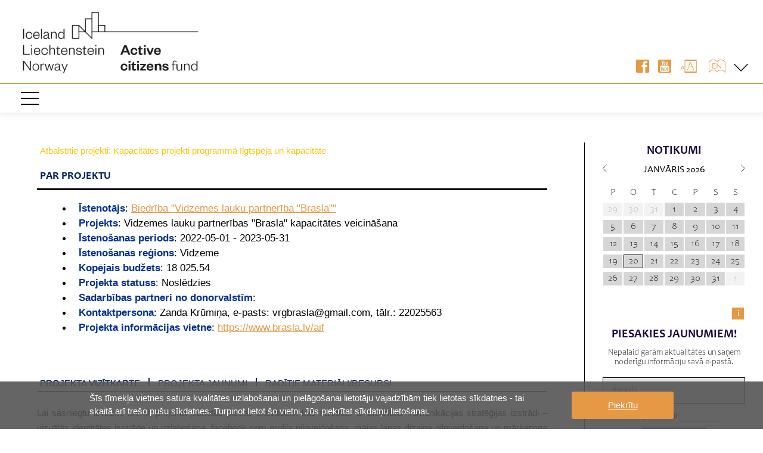

--- FILE ---
content_type: text/html; charset=utf-8
request_url: https://www.activecitizensfund.lv/lv/atbalstiti/vidzemes-lauku-partneribas-brasla-kapacitates-veicinasana.html?acprogrammes_id=6
body_size: 17996
content:
<!DOCTYPE html>
<html xmlns="http://www.w3.org/1999/xhtml" xml:lang="lv-lv" lang="lv-lv" dir="ltr">
	<head>
		<meta http-equiv="x-ua-compatible" content="ie=edge">
		<meta name="viewport" content="width=device-width, initial-scale=1, maximum-scale=1, user-scalable=no" />

		<base href="https://www.activecitizensfund.lv/lv/atbalstiti/vidzemes-lauku-partneribas-brasla-kapacitates-veicinasana.html" />
	<meta http-equiv="content-type" content="text/html; charset=utf-8" />
	<meta name="description" content="Lai sasniegtu izvirzīto mērķi, projektā plānotas piecas aktivitātes, kas saistītas ar biedrības komunikācijas stratēģijas izstrādi – vizuālās identitātes izstrāde un uzlabošana, facebook.com profil..." />
	<meta name="generator" content="Joomla! - Open Source Content Management" />
	<title>AIF - Vidzemes lauku partnerības &quot;Brasla&quot;  kapacitātes veicināšana</title>
	<link href="/favicon.ico" rel="shortcut icon" type="image/vnd.microsoft.icon" />
	<link href="/libraries/mrclay/minify/min/g=css&amp;1651226297" rel="stylesheet" type="text/css" />
	<link href="/media/mod_languages/css/template.css?d15500fcd6a4e95f1b901bada29dd7ef" rel="stylesheet" type="text/css" />
	<script src="/libraries/mrclay/minify/min/g=js&amp;1635858516" type="text/javascript"></script>


		<link rel="shortcut icon" href="/favicon.ico">
		<link rel="shortcut icon" href="/favicon.ico" type="image/vnd.microsoft.icon">

		<meta property="og:type" content="website" />
		<meta property="og:title" content="AIF - Vidzemes lauku partnerības "Brasla"  kapacitātes veicināšana" />
		<meta property="og:url" content="https://www.activecitizensfund.lv/lv/atbalstiti/vidzemes-lauku-partneribas-brasla-kapacitates-veicinasana.html?acprogrammes_id=6" />
		<meta property="og:image" content="https://www.activecitizensfund.lv/templates/acf/images/thumbnail.jpg" />
		<meta property="og:description" content="Lai sasniegtu izvirzīto mērķi, projektā plānotas piecas aktivitātes, kas saistītas ar biedrības komunikācijas stratēģijas izstrādi – vizuālās identitātes izstrāde un uzlabošana, facebook.com profil..." />

		<meta name="twitter:card" content="summary_large_image">
		<meta name="twitter:title" content="AIF - Vidzemes lauku partnerības "Brasla"  kapacitātes veicināšana">
		<meta name="twitter:description" content="Lai sasniegtu izvirzīto mērķi, projektā plānotas piecas aktivitātes, kas saistītas ar biedrības komunikācijas stratēģijas izstrādi – vizuālās identitātes izstrāde un uzlabošana, facebook.com profil...">
		<meta name="twitter:image" content="https://www.activecitizensfund.lv/templates/acf/images/thumbnail.jpg">

		<!-- For IE 11, Chrome, Firefox, Safari, Opera -->
		<link rel="icon" href="/templates/acf/images/favicons/favicon-16.png" sizes="16x16" type="image/png">
		<link rel="icon" href="/templates/acf/images/favicons/favicon-32.png" sizes="32x32" type="image/png">
		<link rel="icon" href="/templates/acf/images/favicons/favicon-48.png" sizes="48x48" type="image/png">
		<link rel="icon" href="/templates/acf/images/favicons/favicon-57.png" sizes="57x57" type="image/png">
		<link rel="icon" href="/templates/acf/images/favicons/favicon-62.png" sizes="62x62" type="image/png">
		<link rel="icon" href="/templates/acf/images/favicons/favicon-72.png" sizes="72x72" type="image/png">
		<link rel="icon" href="/templates/acf/images/favicons/favicon-96.png" sizes="96x96" type="image/png">
		<link rel="icon" href="/templates/acf/images/favicons/favicon-114.png" sizes="114x114" type="image/png">
		<link rel="icon" href="/templates/acf/images/favicons/favicon-120.png" sizes="120x120" type="image/png">
		<link rel="icon" href="/templates/acf/images/favicons/favicon-128.png" sizes="128x128" type="image/png">
		<link rel="icon" href="/templates/acf/images/favicons/favicon-144.png" sizes="144x144" type="image/png">
		<link rel="icon" href="/templates/acf/images/favicons/favicon-152.png" sizes="152x152" type="image/png">
		<link rel="icon" href="/templates/acf/images/favicons/favicon-192.png" sizes="192x192" type="image/png">
		<link rel="icon" href="/templates/acf/images/favicons/favicon-195.png" sizes="195x195" type="image/png">
		<link rel="icon" href="/templates/acf/images/favicons/favicon-228.png" sizes="228x228" type="image/png">

		<!-- Microsoft Internet Explorer -->
		<meta name="msapplication-TileColor" content="#FFFFFF">
		<meta name="msapplication-TileImage" content="/templates/acf/images/favicons/favicon-144.png">

		<meta name="application-name" content="Aktīvo iedzīvotāju fonds">
		<meta name="msapplication-tooltip" content="AIF - Vidzemes lauku partnerības "Brasla"  kapacitātes veicināšana">

		<!-- Apple iOS: Disable automatic detection and formatting of possible phone numbers -->
		<meta name="format-detection" content="telephone=no">

		<!-- Apple iOS: Add to Home Screen -->
		<meta name="apple-mobile-web-app-capable" content="yes">
		<meta name="apple-mobile-web-app-status-bar-style" content="blue">
		<meta name="apple-mobile-web-app-title" content="Aktīvo iedzīvotāju fonds">

		<!-- Apple iOS: Touch Icons -->
		<link rel="apple-touch-icon" sizes="228x228" href="/templates/acf/images/favicons/favicon-228-white.png">
		<link rel="apple-touch-icon" sizes="195x195" href="/templates/acf/images/favicons/favicon-195-white.png">
		<link rel="apple-touch-icon" sizes="152x152" href="/templates/acf/images/favicons/favicon-152-white.png">
		<link rel="apple-touch-icon" sizes="144x144" href="/templates/acf/images/favicons/favicon-144-white.png">
		<link rel="apple-touch-icon" sizes="128x128" href="/templates/acf/images/favicons/favicon-128-white.png">
		<link rel="apple-touch-icon" sizes="120x120" href="/templates/acf/images/favicons/favicon-120-white.png">
		<link rel="apple-touch-icon" sizes="114x114" href="/templates/acf/images/favicons/favicon-114-white.png">
		<link rel="apple-touch-icon" sizes="96x96" href="/templates/acf/images/favicons/favicon-96-white.png">
		<link rel="apple-touch-icon" sizes="72x72" href="/templates/acf/images/favicons/favicon-72-white.png">
		<link rel="apple-touch-icon" href="/templates/acf/images/favicons/favicon-57-white.png">

		<!-- Google Android -->
		<meta name="mobile-web-app-capable" content="yes">
		<meta name="theme-color" content="#e59945">

		
		<script data-ad-client="ca-pub-9296434423216047" async src="https://pagead2.googlesyndication.com/pagead/js/adsbygoogle.js"></script>
	</head>
	<body>
		
			<script>
				var _agreeGdpr = function(){
					var data = { _gdprAgreeCookies: 1};
					jQuery.post('/index.php', data, function(d){
						if (d.status == 1)
						{
							jQuery('div.cookieNotificationWrap').remove();
						}
					}, 'json');
				};
			</script>

			<style>
				.cookieNotificationWrap { color: #fff; background: rgba(85,85,85,0.9); width: 100%; display: inline-block; font-size: 15px; line-height: 22px; position: fixed; bottom: 0; z-index: 999; }
				.cookieNotificationInnerWrap { overflow: hidden; padding: 17px 10px; }
				.cookieNotificationInnerWrap a { display: inline; width: 60%; background: #e59945; color: #fff; text-align: center; padding: 12px; margin: 0px; float: right; border-radius: 3px; }

				@media screen and (min-width: 1050px){
					.cookieNotificationInnerWrap { width: 980px; margin: 0 auto; }
				}

				.cookieNotificationText		{ width: 75%; float: left; }
				.cookieNotificationButtons	{ width: 25%; float: right; }
			</style>

			<div class="cookieNotificationWrap">
				<div class="cookieNotificationInnerWrap">
					<div class="cookieNotificationText">
						Šīs tīmekļa vietnes satura kvalitātes uzlabošanai un pielāgošanai lietotāju vajadzībām tiek lietotas sīkdatnes - tai skaitā arī trešo pušu sīkdatnes. Turpinot lietot šo vietni, Jūs piekrītat sīkdatņu lietošanai.					</div>
					<div class="cookieNotificationButtons">
						<a href="#" onclick="_agreeGdpr();return false;">Piekrītu</a>
					</div>
				</div>
			</div>
					<div id="main-wrap">
			<div id="main-header" class="not-selectable">
				<div class="container">
					<div class="mh-top">
						<div class="mh-left">
							<a class="logo" href="/">
								<img style="image-rendering: -webkit-optimize-contrast;" class="img-responsive" src="/templates/acf/images/logos/logo.png" alt="ACF"/>
							</a>
						</div
						><div class="mh-right">
							<div class="social-media">
								<a class="facebook" target="_blank" href="https://www.facebook.com/AktivoIedzivotajuFonds/"></a>
								<a class="youtube" target="_blank" href="https://www.youtube.com/channel/UCJaMx9BVILNnhet_3uGa2eA"></a>
							</div>
							<div class="page-tools">
								<a class="letter-size" onclick="toggleFontSize(); return false;" href="/"></a>
							</div>
							<div class="language-switcher">
								<div class="mod-languages">

	<ul class="lang-inline" dir="ltr">
									<li>
			<a class="en" href="/en/">
												<img src="/media/mod_languages/images/en_gb.gif" alt="English (United Kingdom)" title="English (United Kingdom)" />										</a>
			</li>
				</ul>

</div>

							</div>
							<div class="small-menu">
								<div id="mh-r-sm-toggle"></div>
								<ul class="nav menu mod-list">
<li class="item-166 current active"><a href="/lv/atbalstiti.html" >Atbalstītie projekti</a></li><li class="item-183"><a href="/lv/projektu-ietekme.html" >Projektu ietekme</a></li><li class="item-118 deeper parent"><span class="nav-header ">Resursu krātuve</span>
<ul class="nav-child unstyled small"><li class="item-119"><a href="/lv/resursu-kratuve/foto-un-video.html" >Foto un video</a></li><li class="item-125"><a href="/lv/resursu-kratuve/noderigi-dokumenti.html" >Noderīgi dokumenti</a></li><li class="item-156"><a href="/lv/resursu-kratuve/komunikacija.html" >Komunikācijas vadlīnijas un logo</a></li><li class="item-181"><a href="https://knvoac.sharepoint.com/:f:/s/AIFvietne/EtoYyHl5LYFLt2JHO8JdhRwBup7V7rFIRha4hRzWuCCWyg" target="_blank" rel="noopener noreferrer">Darba materiāli projektu īstenotājiem</a></li><li class="item-120"><a href="/lv/resursu-kratuve/jautajumi-un-atbildes.html" >Jautājumi un atbildes</a></li></ul></li><li class="item-153 deeper parent"><span class="nav-header ">Sūdzības</span>
<ul class="nav-child unstyled small"><li class="item-154"><a href="/lv/sudzibas/sudzibu-iesniegsanas-un-izskatisanas-kartiba.html" >Sūdzību iesniegšanas un izskatīšanas kārtība</a></li><li class="item-155"><a href="/lv/sudzibas/sudzibas-iesniegsana.html" >Sūdzības iesniegšana</a></li></ul></li></ul>

							</div>
						</div>
						<div class="clearfix"></div>
					</div>
				</div>
				<div class="mh-bottom">
					<div class="container">
						<div id="main-menu">
							<div id="mh-mm-toggle">
								<div class="bar1"></div>
								<div class="bar2"></div>
								<div class="bar3"></div>
							</div>
							<ul class="nav menu mod-list">
<li class="item-113 deeper parent"><a href="/lv/jaunumi/aif-jaunumi.html" >Jaunumi</a><ul class="nav-child unstyled small"><li class="item-168"><a href="/lv/jaunumi/aif-jaunumi.html" >AIF jaunumi</a></li><li class="item-169"><a href="/lv/jaunumi/projektu-jaunumi.html" >Projektu jaunumi</a></li></ul></li><li class="item-108"><a href="/lv/projektu-konkursi.html" >Projektu konkursi</a></li><li class="item-179"><a href="/lv/donorovalstu-organizaciju-iesaiste.html" >Donorovalstu organizāciju iesaiste</a></li><li class="item-167"><a href="/lv/konsultacijas.html" >Konsultācijas</a></li><li class="item-106 deeper parent"><span class="nav-header ">Par fondu</span>
<ul class="nav-child unstyled small"><li class="item-122"><a href="/lv/par-fondu/aktivo-iedzivotaju-fonds.html" >Aktīvo iedzīvotāju fonds</a></li><li class="item-107 deeper parent"><span class="nav-header ">Programmas</span>
<ul class="nav-child unstyled small"><li class="item-114"><a href="/lv/par-fondu/programmas/demokratijas-kultura.html" >Demokrātijas kultūra</a></li><li class="item-115"><a href="/lv/par-fondu/programmas/cilvektiesibas.html" >Cilvēktiesības</a></li><li class="item-116"><a href="/lv/par-fondu/programmas/ilgtspeja-un-kapacitate.html" >Ilgtspēja un kapacitāte</a></li><li class="item-117"><a href="/lv/par-fondu/programmas/divpuseja-un-regionala-sadarbiba.html" >Divpusējā un reģionālā sadarbība</a></li></ul></li><li class="item-128"><a href="/lv/par-fondu/nvo-apvieniba.html" >NVO apvienība</a></li><li class="item-131"><a href="/lv/par-fondu/fonda-padome.html" >Fonda padome</a></li><li class="item-152"><a href="/lv/par-fondu/principi-un-vertibas.html" >Principi un vērtības</a></li><li class="item-124"><a href="/lv/par-fondu/logo-un-komunikacija.html" >LOGO lejupielādei</a></li><li class="item-121"><a href="/lv/par-fondu/kontakti.html" >Kontakti</a></li></ul></li></ul>

						</div>
					</div>
				</div>
			</div>
			<div id="main-content">
				<div class="container">
					<div id="system-message-container">
	</div>

				</div>
				<div class="acf-layout acf-layout-type-sidebar">
					<div class="acf-l-content">
						<div id="project-wrap">
	<div class="project-path">Atbalstītie projekti: Kapacitātes projekti programmā Ilgtspēja un kapacitāte</div>
	<h3 class="about-project-title">Par projektu</h3>

	<div class="project-about-project-wrap">
		<ul class="about-project-list">
			<li>
				<span class="field">Īstenotājs</span>: <span class="value">
									<a href="https://www.brasla.lv/" target="_blank">Biedrība &quot;Vidzemes lauku partnerība &quot;Brasla&quot;&quot;</a>
									</span>
			</li>
			<li><span class="field">Projekts</span>: <span class="value">Vidzemes lauku partnerības &quot;Brasla&quot;  kapacitātes veicināšana</span></li>
							<li><span class="field">Īstenošanas periods</span>: <span class="value">2022-05-01 - 2023-05-31</span></li>
							<li><span class="field">Īstenošanas reģions</span>: <span class="value">Vidzeme</span></li>
			<li><span class="field">Kopējais budžets</span>: <span class="value">18 025.54</span></li>
			<li><span class="field">Projekta statuss</span>: <span class="value">Noslēdzies</span></li>
			<li><span class="field">Sadarbības partneri no donorvalstīm</span>: <span class="value"></span></li>
			<li><span class="field">Kontaktpersona</span>: <span class="value">Zanda Krūmiņa, e-pasts: vrgbrasla@gmail.com, tālr.: 22025563</span></li>
							<li><span class="field">Projekta informācijas vietne</span>: <span class="value"><a href="https://www.brasla.lv/aif" target="_blank">https://www.brasla.lv/aif</a></span></li>
						</ul>
	</div>

	<div class="tabs-nav">
		<div class="tab-link active" data-tab="#project-tab-about-project">Projekta vizītkarte</div>
		<div class="tab-separator"></div>
		<div class="tab-link" data-tab="#project-tab-blog-records">Projekta jaunumi</div>
		<div class="tab-separator"></div>
		<div class="tab-link" data-tab="#project-tab-attachments">Radītie materiāli/resursi</div>
		<div class="clearfix"></div>
	</div>
	<div>
		<div id="project-tab-about-project" class="tab-pane">
			
<div class="content">
	<p style="text-align: justify;">Lai sasniegtu izvirzīto mērķi, projektā plānotas piecas aktivitātes, kas saistītas ar biedrības komunikācijas stratēģijas izstrādi – vizuālās identitātes izstrāde un uzlabošana, facebook.com profila pilnveidošana, mājas lapas dizaina pilnveidošana un mārketinga materiāla izstrāde, biedrības biedru un citu interesentu apmācības par mūsdienīgu personīgā zīmola komunikāciju, komandu kouča sesijas un biedrības administrācijas angļu valodas uzlabošana.</p>
<p style="text-align: justify;">Projekta rezultātā tiks izveidota biedrības komunikācijas stratēģija dažādām mērķa grupām – biedrības Padomei, biedriem, potenciālajiem projektu iesniedzējiem, biedrības sadarbības partneriem un dažādiem komunikācijas kanāliem, izveidots biedrības vizuālās identitātes komplekts, sagatavots mārketinga materiāls (smilšu kino) ar mērķi mākslinieciskā veidā uzrunāt Latvijas mēroga un potenciālos ārvalstu sadarbības partnerus. Biedrības administrācijas darbinieki (biedrības izpilddirektore, administratīvās vadītājas asistente, projektu vadītāja) uzlabos angļu valodas zināšanas, kas ļaus veiksmīgāk dibināt kontaktus un startēt starpvalstu projektu konkursos. Biedrības komunikācijas kapacitāti un ilgtspējīgu darbību sniegs komandu veidošanas koučs biedrības administrācijai (3 personas) un Padomei (12 personas), kas veidos komandu vienotu mērķu sasniegšanai un paaugstinās spēju sadarboties. Biedrības teritorijas iedzīvotāju apmācība par personīgā zīmola komunikāciju sniegs uzņēmēju, mājražotāju, nevalstiskā sektora utt. personīgā zīmola stiprināšanu un konkurētspēju tirgū, kā arī veicinot biedrības teritorijas atpazīstamību un attīstību. </p></div>		</div>
		<div id="project-tab-blog-records" class="tab-pane hidden">
					</div>
		<div id="project-tab-attachments" class="tab-pane hidden">
					</div>
	</div>
</div>


					</div>
					<div class="acf-l-sidebar">
						<div id="acf-sidebar">
							<div class="mod-aceventscalendar">
			<h3>Notikumi</h3>
			<div id="acf-events-calendar"></div>
	<div id="acf-events-calendar-legend"><span>i</span></div>
	<script>
		new acf.EventsCalendar({"2020-05-08":{"titles":["Akt\u012bvo iedz\u012bvot\u0101ju fonda starts!"],"ids":["6"],"color":"#e59945"},"2020-05-15":{"titles":["AIF sadarb\u012bbas veido\u0161anas pas\u0101kums"],"ids":["7"],"color":"#e59945"},"2020-06-09":{"titles":["Akt\u012bvo iedz\u012bvot\u0101ju fonda projektu dienas J\u0113kabpil\u012b"],"ids":["22"],"color":"#e59945"},"2020-06-11":{"titles":["Akt\u012bvo iedz\u012bvot\u0101ju fonda projektu dienas Valmier\u0101","Akt\u012bvo iedz\u012bvot\u0101ju fonda projektu dienas Ventspil\u012b"],"ids":["18","15"],"color":"#e59945"},"2020-06-12":{"titles":["Akt\u012bvo iedz\u012bvot\u0101ju fonda projektu dienas Siguld\u0101","Akt\u012bvo iedz\u012bvot\u0101ju fonda projektu dienas R\u012bg\u0101"],"ids":["19","8"],"color":"#e59945"},"2020-06-15":{"titles":["Akt\u012bvo iedz\u012bvot\u0101ju fonda projektu dienas Lielv\u0101rd\u0113"],"ids":["9"],"color":"#e59945"},"2020-06-16":{"titles":["Akt\u012bvo iedz\u012bvot\u0101ju fonda projektu dienas Daugavpil\u012b","Akt\u012bvo iedz\u012bvot\u0101ju fonda projektu dienas Olain\u0113","Akt\u012bvo iedz\u012bvot\u0101ju fonda projektu dienas R\u0113zekn\u0113","Akt\u012bvo iedz\u012bvot\u0101ju fonda projektu dienas Kuld\u012bg\u0101","Akt\u012bvo iedz\u012bvot\u0101ju fonda projektu dienas Al\u016bksn\u0113"],"ids":["12","11","13","16","20"],"color":"#e59945"},"2020-06-17":{"titles":["Akt\u012bvo iedz\u012bvot\u0101ju fonda projektu dienas Prei\u013cos","Akt\u012bvo iedz\u012bvot\u0101ju fonda projektu dienas Madon\u0101","Akt\u012bvo iedz\u012bvot\u0101ju fonda projektu dienas Liep\u0101j\u0101","Akt\u012bvo iedz\u012bvot\u0101ju fonda dienas J\u016brmal\u0101"],"ids":["14","21","17","10"],"color":"#e59945"},"2020-06-18":{"titles":["Strat\u0113\u0123isko projektu un AIF projektu sist\u0113mas informat\u012bvais semin\u0101rs"],"ids":["23"],"color":"#e59945"},"2020-06-29":{"titles":["Strat\u0113\u0123isko projektu ideju darbn\u012bca Kuld\u012bg\u0101"],"ids":["25"],"color":"#e59945"},"2020-06-30":{"titles":["Strat\u0113\u0123isko projektu ideju darbn\u012bca Jelgav\u0101"],"ids":["26"],"color":"#e59945"},"2020-07-01":{"titles":["Strat\u0113\u0123isko projektu ideju darbn\u012bca Valmier\u0101"],"ids":["27"],"color":"#e59945"},"2020-07-02":{"titles":["Strat\u0113\u0123isko projektu ideju darbn\u012bca R\u012bg\u0101 (Demokr\u0101tijas kult\u016bra)","Strat\u0113\u0123isko projektu ideju darbn\u012bca R\u012bg\u0101 (Cilv\u0113kties\u012bbas)"],"ids":["28","30"],"color":"#e59945"},"2020-07-03":{"titles":["Strat\u0113\u0123isko projektu ideju darbn\u012bca R\u0113zekn\u0113"],"ids":["29"],"color":"#e59945"},"2020-07-06":{"titles":["AIF projektu bud\u017eeta pl\u0101no\u0161anas un gr\u0101matved\u012bbas pamatprincipu skaidrojo\u0161ais semin\u0101rs"],"ids":["24"],"color":"#e59945"},"2020-07-08":{"titles":["Semin\u0101rs par R\u012bc\u012bbas projektu konkursu"],"ids":["31"],"color":"#e59945"},"2020-08-19":{"titles":["Projektu atlases komisijas s\u0113de (R\u012bc\u012bbas projekti)"],"ids":["32"],"color":"#e59945"},"2020-08-26":{"titles":["Projektu atlases komisijas s\u0113de (Strat\u0113\u0123iskie projekti)"],"ids":["33"],"color":"#e59945"},"2020-08-31":{"titles":["Projektu atlases komisijas s\u0113de (R\u012bc\u012bbas projekti)"],"ids":["34"],"color":"#e59945"},"2020-12-18":{"titles":["Projektu atlases komisijas s\u0113de (R\u012bc\u012bbas projekti)"],"ids":["36"],"color":"#e59945"},"2020-12-21":{"titles":["Informat\u012bvais semin\u0101rs par kapacit\u0101tes projektiem, 21.12.2020."],"ids":["35"],"color":"#e59945"},"2021-01-06":{"titles":["AIF Kapacit\u0101tes projektu dienas (Kurzeme) - dienas grupa","AIF Kapacit\u0101tes projektu dienas (Kurzeme) - vakara grupa"],"ids":["50","51"],"color":"#e59945"},"2021-01-07":{"titles":["AIF Kapacit\u0101tes projektu dienas (Kurzeme) - r\u012bta grupa"],"ids":["49"],"color":"#e59945"},"2021-01-14":{"titles":["AIF Kapacit\u0101tes projektu dienas (R\u012bga)"],"ids":["37"],"color":"#e59945"},"2021-01-15":{"titles":["AIF Kapacit\u0101tes projektu dienas (R\u012bga)"],"ids":["38"],"color":"#e59945"},"2021-01-18":{"titles":["AIF Kapacit\u0101tes projektu dienas (R\u012bga)","AIF Kapacit\u0101tes projektu dienas (Latgale)"],"ids":["39","46"],"color":"#e59945"},"2021-01-19":{"titles":["AIF Kapacit\u0101tes projektu dienas (Zemgale)"],"ids":["43"],"color":"#e59945"},"2021-01-20":{"titles":["AIF Kapacit\u0101tes projektu dienas (Latgale)"],"ids":["47"],"color":"#e59945"},"2021-01-21":{"titles":["AIF Kapacit\u0101tes projektu dienas (Zemgale)"],"ids":["44"],"color":"#e59945"},"2021-01-22":{"titles":["AIF Kapacit\u0101tes projektu dienas (Latgale)","Iedvesmas semin\u0101rs \"Kas ir zino\u0161i vad\u012bta organiz\u0101cija un k\u0101 t\u0101s darb\u0101 iek\u013caut M&E pieeju?\""],"ids":["48","53"],"color":"#e59945"},"2021-01-25":{"titles":["AIF Kapacit\u0101tes projektu dienas (Vidzeme)"],"ids":["40"],"color":"#e59945"},"2021-01-26":{"titles":["Partner\u012bbu veido\u0161anas pas\u0101kums"],"ids":["52"],"color":"#e59945"},"2021-01-27":{"titles":["AIF Kapacit\u0101tes projektu dienas (Vidzeme)"],"ids":["41"],"color":"#e59945"},"2021-01-28":{"titles":["Iedvesmas semin\u0101rs \"K\u0101 vad\u012bt organiz\u0101ciju, lai cilv\u0113ks taj\u0101 plauktu?\""],"ids":["54"],"color":"#e59945"},"2021-01-29":{"titles":["AIF Kapacit\u0101tes projektu dienas (Vidzeme)"],"ids":["42"],"color":"#e59945"},"2021-02-05":{"titles":["Skaidrojo\u0161s semin\u0101rs - diskusija \"Saimniecisk\u0101 darb\u012bba un AIF kapacit\u0101tes projekts\""],"ids":["57"],"color":"#e59945"},"2021-02-20":{"titles":["Cikla \"Neticu demokr\u0101tijai. Gribu demokr\u0101tiju\" 1. nodarb\u012bba \"\u012ass ievads demokr\u0101tij\u0101\""],"ids":["59"],"color":"#9d95ae"},"2021-02-24":{"titles":["Informat\u012bvs semin\u0101rs NVO \"Ziedo\u0161anas ABC\""],"ids":["60"],"color":"#9d95ae"},"2021-02-25":{"titles":["Biedr\u012bbas \"R\u012bgas akt\u012bvo senioru alianse\" projekta un kampa\u0146as atkl\u0101\u0161ana","Atv\u0113rt\u0101 diskusija par mazo NVO ietekmi Saeim\u0101 \"Vai tikai lielajiem ir teik\u0161ana?\""],"ids":["62","61"],"color":"#9d95ae"},"2021-02-26":{"titles":["\u201cDemokr\u0101tijas st\u0101sts: K\u0101 m\u0113s (ne?)no\u0137\u0113r\u0101m p\u0113d\u0113jo vilcienu\u201d - r\u012bc\u012bbas projekta nosl\u0113guma pas\u0101kums"],"ids":["63"],"color":"#9d95ae"},"2021-03-03":{"titles":["R\u016bpES\/\/Saruna par akt\u012bvismu k\u0101 normu, nepiecie\u0161am\u012bbu vai izv\u0113li"],"ids":["64"],"color":"#9d95ae"},"2021-03-10":{"titles":["Pilsonisk\u0101s izgl\u012bt\u012bbas nodarb\u012bba Jelgavas un Ozolnieku novadu iedz\u012bvot\u0101jiem \u201cKopdares Kompetences\u201d"],"ids":["65"],"color":"#9d95ae"},"2021-03-11":{"titles":["M\u0101jas lapu veido\u0161ana savas p\u0101rst\u0101vniec\u012bbas izveido\u0161anai"],"ids":["70"],"color":"#9d95ae"},"2021-03-12":{"titles":["Tie\u0161saistes apm\u0101c\u012bbas \"Soci\u0101lo mediju m\u0101rketings nevalstisko organiz\u0101ciju darb\u012bb\u0101\"","\"Latvijas Mazpulku\" apm\u0101c\u012bbu cikla \"Ce\u013ca z\u012bmes l\u012bdzdal\u012bbai\" pirm\u0101 nodarb\u012bba"],"ids":["69","72"],"color":"#9d95ae"},"2021-03-15":{"titles":["Projektu atlases komisijas s\u0113de (Kapacit\u0101tes projekti)"],"ids":["73"],"color":"#e59945"},"2021-03-17":{"titles":["Projektu atlases komisijas s\u0113de (Kapacit\u0101tes projekti)"],"ids":["74"],"color":"#e59945"},"2021-03-18":{"titles":["Pilsonisk\u0101s izgl\u012bt\u012bbas nodarb\u012bba Jelgavas un Ozolnieku novadu iedz\u012bvot\u0101jiem \u201cKopdares Kompetences\u201d","Biedr\u012bbas \"Balt\u0101 m\u0101ja\" lekcija cikl\u0101 \"Demokr\u0101tijas sargi\""],"ids":["66","68"],"color":"#9d95ae"},"2021-03-20":{"titles":["Cikla \"Neticu demokr\u0101tijai. Gribu demokr\u0101tiju\" 2. nodarb\u012bba \"Nepat\u012bk? R\u012bkojies!\""],"ids":["71"],"color":"#9d95ae"},"2021-03-24":{"titles":["Pilsonisk\u0101s izgl\u012bt\u012bbas nodarb\u012bba Jelgavas un Ozolnieku novadu iedz\u012bvot\u0101jiem \u201cKopdares Kompetences\u201d"],"ids":["67"],"color":"#9d95ae"},"2021-03-25":{"titles":["Apm\u0101c\u012bbas \"Apzin\u0101ta kopienas veido\u0161ana\""],"ids":["79"],"color":"#9d95ae"},"2021-03-26":{"titles":["Domn\u012bcas \"Providus\" fokusgrupa par pa\u0161vald\u012bbu atv\u0113rt\u012bbas standartiem","Biedr\u012bbas \"Radi Vidi Pats\" sarunu vakars par veco \u0113ku likte\u0146iem"],"ids":["77","75"],"color":"#9d95ae"},"2021-03-29":{"titles":["Domn\u012bcas \"Providus\" fokusgrupa par pa\u0161vald\u012bbu atv\u0113rt\u012bbas standartiem"],"ids":["78"],"color":"#9d95ae"},"2021-03-31":{"titles":["Korporat\u012bv\u0101s soci\u0101l\u0101s atbild\u012bbas semin\u0101rs \"M\u012bli savu darbu? Labb\u016bt\u012bba darba viet\u0101\""],"ids":["76"],"color":"#9d95ae"},"2021-04-01":{"titles":["Apm\u0101c\u012bbas \"Komandas veido\u0161ana un lomas\""],"ids":["80"],"color":"#9d95ae"},"2021-04-08":{"titles":["Cikla \"Demokr\u0101tijas sargi\" lekcija","Apm\u0101c\u012bbas \"Vad\u012bbas stili\""],"ids":["82","81"],"color":"#9d95ae"},"2021-04-09":{"titles":["Tie\u0161saistes apm\u0101c\u012bbas \"Soci\u0101lo mediju kampa\u0146as un soci\u0101lo mediju audits\""],"ids":["83"],"color":"#9d95ae"},"2021-04-13":{"titles":["Korporat\u012bv\u0101s soci\u0101l\u0101s atbild\u012bbas semin\u0101rs \"Ko noz\u012bm\u0113 - vad\u012bt da\u017e\u0101d\u012bbu?\""],"ids":["85"],"color":"#9d95ae"},"2021-04-15":{"titles":["Apm\u0101c\u012bbas \"Es saskarsm\u0113 I\""],"ids":["86"],"color":"#9d95ae"},"2021-04-16":{"titles":["Vebin\u0101rs \"Pirmie so\u013ci pils\u0113tvides d\u0101rza izveid\u0113. Berl\u012bnes pieredze\""],"ids":["88"],"color":"#9d95ae"},"2021-04-17":{"titles":["Cikla \"Neticu demokr\u0101tijai. Gribu demokr\u0101tiju\" 3. nodarb\u012bba \"V\u0113l\u0113\u0161anas\""],"ids":["84"],"color":"#9d95ae"},"2021-04-19":{"titles":["\"Es un iniciat\u012bva\" jaunie\u0161iem Daugavpil\u012b","Diskusija \"K\u0101ds ir ilgtsp\u0113j\u012bgi dom\u0101jo\u0161s Latvijas iedz\u012bvot\u0101js?\""],"ids":["92","91"],"color":"#9d95ae"},"2021-04-22":{"titles":["Zieme\u013clatgales iedz\u012bvot\u0101ju forums \"Ideju pietura\"","Apm\u0101c\u012bbas \"Es saskarsm\u0113 II\"","R\u012bgas akt\u012bvo senioru alianses \"Senioru padom\u012btes\" dibin\u0101\u0161ana"],"ids":["96","87","94"],"color":"#9d95ae"},"2021-04-24":{"titles":["Pasaules Dabas Fonda Aizst\u0101v\u012bbas akad\u0113mijas izlaidums"],"ids":["89"],"color":"#9d95ae"},"2021-04-26":{"titles":["\"Es un iniciat\u012bva\" jaunie\u0161iem Liep\u0101j\u0101"],"ids":["93"],"color":"#9d95ae"},"2021-04-27":{"titles":["Semin\u0101rs \"S\u016bdz\u012bba Eiropas Komisijai: vai, kad un k\u0101?\""],"ids":["99"],"color":"#9d95ae"},"2021-04-29":{"titles":["\"Centra MARTA\" diskusiju semin\u0101rs \"Digit\u0101lie risin\u0101jumi soci\u0101laj\u0101 darb\u0101\"","Viduslatgales p\u0101rnovadu fonda semin\u0101rs \u201cIlgtsp\u0113j\u012bga att\u012bst\u012bba \u2013 dz\u012bvot vai \u2026?\u201d","Apm\u0101c\u012bbas \"Laika mened\u017eements\""],"ids":["97","98","90"],"color":"#9d95ae"},"2021-04-30":{"titles":["Nodibin\u0101juma \"dzivniekupolicija.lv\" diskusija \"Cietsird\u012bba pret dz\u012bvniekiem \u2013 tiesiskais regul\u0113jums, nodar\u012bjuma sast\u0101vs\"","Dzimumu l\u012bdzties\u012bbas balvas pasnieg\u0161ana","\"Radi vidi pats\" sarunu vakars \"J\u016bra\""],"ids":["101","100","95"],"color":"#9d95ae"},"2021-05-05":{"titles":["Demokr\u0101tijas ned\u0113\u013ca - Daugavpils 2021"],"ids":["102"],"color":"#9d95ae"},"2021-05-06":{"titles":["\"Demokr\u0101tijas ned\u0113\u013ca - Liep\u0101ja 2021\""],"ids":["103"],"color":"#9d95ae"},"2021-05-07":{"titles":["Ideju pietura Zieme\u013clatgales nevalstiskaj\u0101m organiz\u0101cij\u0101m un akt\u012bvajiem iedz\u012bvot\u0101jiem"],"ids":["104"],"color":"#9d95ae"},"2021-05-08":{"titles":["Sarunas par svar\u012bgo - dzejniece Ligija Purina\u0161a"],"ids":["105"],"color":"#9d95ae"},"2021-05-14":{"titles":["Semin\u0101rs \u0101rvalstniekiem \u201cDiskrimin\u0101cija, naida noziegumu\/naida runa: ko Es varu dar\u012bt?\u201d"],"ids":["106"],"color":"#9d95ae"},"2021-05-17":{"titles":["Apm\u0101c\u012bbas \"Manas prasmes - manas kompetences\/Daugavpils\""],"ids":["107"],"color":"#9d95ae"},"2021-05-18":{"titles":["Kopienu semin\u0101ru cikls \"Es varu\" Dagdas novada Ezernieku pagasta iedz\u012bvot\u0101jiem","Kopdares debates \"Iedz\u012bvot\u0101ji un n\u0101kotnes politikas veidot\u0101ji\""],"ids":["114","109"],"color":"#9d95ae"},"2021-05-19":{"titles":["Kopienu semin\u0101ru cikls \"Es varu\" Indras un Kr\u0101slavas pagastu iedz\u012bvot\u0101jiem","Kopienu semin\u0101ru cikls \"Es varu\" Aglonas novada \u0160\u0137eltovas pagasta iedz\u012bvot\u0101jiem","\"Radi vidi pats\" tie\u0161saistes pas\u0101kums \"Bioatkritumi un komposta veido\u0161ana pils\u0113t\u0101\""],"ids":["115","116","113"],"color":"#9d95ae"},"2021-05-20":{"titles":["Partner\u012bbu veido\u0161anas pas\u0101kums \"Doing Democracy\" - pieredzes st\u0101sti un diskusija","Kopdares debates \"Iedz\u012bvot\u0101ji un n\u0101kotnes politikas veidot\u0101ji\""],"ids":["117","110"],"color":"#e59945"},"2021-05-24":{"titles":["Apm\u0101c\u012bbas \"Manas prasmes - manas kompetences\/Liep\u0101ja\""],"ids":["108"],"color":"#9d95ae"},"2021-05-25":{"titles":["\"Delnas\" intere\u0161u p\u0101rst\u0101v\u012bbas (lob\u0113\u0161anas) p\u0113t\u012bjuma rezult\u0101tu prezent\u0101cija","Apm\u0101c\u012bbu kurss senioriem digit\u0101lo prasmju apg\u016b\u0161anai","Kopdares debates \"Iedz\u012bvot\u0101ji un n\u0101kotnes politikas veidot\u0101ji\""],"ids":["122","119","111"],"color":"#9d95ae"},"2021-05-26":{"titles":["Priek\u0161v\u0113l\u0113\u0161anu \"Za\u013cais grils\" - pa\u0161vald\u012bbu v\u0113l\u0113\u0161anu kandid\u0101tu debates par dabas, klimata un vides jaut\u0101jumiem"],"ids":["120"],"color":"#9d95ae"},"2021-05-27":{"titles":["\"Delnas\" intere\u0161u p\u0101rst\u0101v\u012bbas (lob\u0113\u0161anas) p\u0113t\u012bjuma rezult\u0101tu prezent\u0101cija","Kopdares debates \"Iedz\u012bvot\u0101ji un n\u0101kotnes politikas veidot\u0101ji\"","Priek\u0161v\u0113l\u0113\u0161anu \"Za\u013cais grils\" - pa\u0161vald\u012bbu v\u0113l\u0113\u0161anu kandid\u0101tu debates par dabas, klimata un vides jaut\u0101jumiem"],"ids":["123","112","121"],"color":"#9d95ae"},"2021-05-28":{"titles":["\"Radi vidi pats\" sarunu vakars \"Me\u017ei\""],"ids":["118"],"color":"#9d95ae"},"2021-06-12":{"titles":["Ulubeles d\u0101rza sv\u0113tki 2021"],"ids":["125"],"color":"#9d95ae"},"2021-06-16":{"titles":["LAPAS diskusija \u201cSoci\u0101l\u0101 iek\u013cau\u0161ana: politika, izgl\u012bt\u012bba un prakse\u201d."],"ids":["126"],"color":"#9d95ae"},"2021-06-17":{"titles":["Latvijas Jaunatnes padomes saruna \u201cNacion\u0101la pieeja jaunatnes politikai - veca plate?\u201c"],"ids":["129"],"color":"#9d95ae"},"2021-06-19":{"titles":["Interakt\u012bva aktivit\u0101te \u201cJaunietis Jaunietim\u201d"],"ids":["128"],"color":"#9d95ae"},"2021-06-29":{"titles":["Pas\u0101kums jaunie\u0161iem \"Es un iniciat\u012bva\" Liep\u0101j\u0101"],"ids":["130"],"color":"#9d95ae"},"2021-06-30":{"titles":["Saruna par kvalit\u0101tes vad\u012bbas ievie\u0161anu organiz\u0101cij\u0101s","\"Radi Vidi Pats\" sarunu vakars \"Iniciat\u012bvas\""],"ids":["134","132"],"color":"#9d95ae"},"2021-07-05":{"titles":["Informat\u012bvais semin\u0101rs par Strat\u0113\u0123isko projektu konkursu"],"ids":["133"],"color":"#e59945"},"2021-07-06":{"titles":["Pas\u0101kums jaunie\u0161iem \"Es un iniciat\u012bva\" Daugavpil\u012b"],"ids":["131"],"color":"#9d95ae"},"2021-07-14":{"titles":["Strat\u0113\u0123isko projektu ideju darbn\u012bca (Demokr\u0101tijas kult\u016bra)"],"ids":["145"],"color":"#e59945"},"2021-07-16":{"titles":["Informat\u012bvais semin\u0101rs par iIgtermi\u0146a darb\u012bbas atbalsta konkursu"],"ids":["135"],"color":"#e59945"},"2021-07-19":{"titles":["Strat\u0113\u0123isko projektu ideju darbn\u012bca (Demokr\u0101tijas kult\u016bra)","Strat\u0113\u0123isko projektu ideju darbn\u012bca (Cilv\u0113kties\u012bbas)"],"ids":["137","138"],"color":"#e59945"},"2021-07-20":{"titles":["Strat\u0113\u0123isko projektu ideju darbn\u012bca (Demokr\u0101tijas kult\u016bra)","Strat\u0113\u0123isko projektu ideju darbn\u012bca (Cilv\u0113kties\u012bbas)"],"ids":["139","140"],"color":"#e59945"},"2021-07-21":{"titles":["Strat\u0113\u0123isko projektu ideju darbn\u012bca (Demokr\u0101tijas kult\u016bra)","Strat\u0113\u0123isko projektu ideju darbn\u012bca (Cilv\u0113kties\u012bbas)"],"ids":["143","144"],"color":"#e59945"},"2021-07-22":{"titles":["Strat\u0113\u0123isko projektu ideju darbn\u012bca (Demokr\u0101tijas kult\u016bra)","Strat\u0113\u0123isko projektu ideju darbn\u012bca (Cilv\u0113kties\u012bbas)"],"ids":["141","142"],"color":"#e59945"},"2021-07-23":{"titles":["Iedz\u012bvot\u0101ju iniciat\u012bva \"Staburaga nosl\u0113pums\"","Strat\u0113\u0123isko projektu ideju darbn\u012bca (Demokr\u0101tijas kult\u016bra)","Strat\u0113\u0123isko projektu ideju darbn\u012bca (Cilv\u0113kties\u012bbas)","Diskusija \"Metalurgs. Liep\u0101jas v\u0113sture vai n\u0101kotne?\""],"ids":["148","147","146","150"],"color":"#e59945"},"2021-07-29":{"titles":["Politisk\u0101s izgl\u012bt\u012bbas darbn\u012bca \"K\u0101p\u0113c m\u016bs neklausa?\"","Jaut\u0101jumu un atbil\u017eu p\u0113cpusdiena par Ilgtermi\u0146a darb\u012bbas atbalsta konkursu"],"ids":["151","136"],"color":"#e59945"},"2021-07-31":{"titles":["Iedz\u012bvot\u0101ju iniciat\u012bva \u201e\u010ciulis satiek \u010dangali\u201d"],"ids":["149"],"color":"#9d95ae"},"2021-09-17":{"titles":["Ziedot\u0101ju aplis"],"ids":["152"],"color":"#9d95ae"},"2021-09-30":{"titles":["Darba grupa \"K\u0101da (Vai) b\u016bs Pier\u012bgas partner\u012bbas n\u0101kotne\""],"ids":["154"],"color":"#9d95ae"},"2021-10-08":{"titles":["Strat\u0113\u0123iskais pretkorupcijas semin\u0101rs"],"ids":["155"],"color":"#9d95ae"},"2021-10-15":{"titles":["Semin\u0101rs Latvij\u0101 dz\u012bvojo\u0161iem \u0101rvalstniekiem par diskrimin\u0101cijas, naida noziegumu un naida runas jaut\u0101jumiem"],"ids":["156"],"color":"#9d95ae"},"2021-10-20":{"titles":["Sarunu vakars \"Pils\u0113ta jaunie\u0161iem\""],"ids":["157"],"color":"#9d95ae"},"2021-11-06":{"titles":["Iniciat\u012bvu darbn\u012bca \"Radi Liep\u0101ju pats\""],"ids":["158"],"color":"#9d95ae"},"2021-11-16":{"titles":["Vebin\u0101rs \"God\u012bg\u0101 tirdzniec\u012bba: vai iep\u0113rkoties var izgl\u0101bt pasauli?\""],"ids":["160"],"color":"#9d95ae"},"2021-11-17":{"titles":["Liep\u0101ja un kult\u016bra"],"ids":["159"],"color":"#9d95ae"},"2021-11-26":{"titles":["Informat\u012bvais semin\u0101rs par AIF Kapacit\u0101tes projektu konkursu, 26.11.2021."],"ids":["161"],"color":"#e59945"},"2021-11-30":{"titles":["Vebin\u0101rs \u201cVai dz\u012bvot bez atkritumiem ir t\u012bri un labi?\u201d","\u201cPilso\u0146u asamblejas un deliberat\u012bvie pas\u0101kumi: m\u016bsdien\u012bgas metodes iedz\u012bvot\u0101ju iesaist\u0113\u201d"],"ids":["162","165"],"color":"#9d95ae"},"2021-12-01":{"titles":["AIF Kapacit\u0101tes projektu darbn\u012bca (Kurzeme)"],"ids":["175"],"color":"#e59945"},"2021-12-02":{"titles":["Diskusija \"Ilgtsp\u0113ju b\u016bv\u0113jot. Latvija un Islande. Otr\u0101 diskusija\""],"ids":["164"],"color":"#9d95ae"},"2021-12-06":{"titles":["AIF Kapacit\u0101tes projektu darbn\u012bca (Kurzeme)"],"ids":["176"],"color":"#e59945"},"2021-12-07":{"titles":["AIF Kapacit\u0101tes projektu darbn\u012bca (Vidzeme)"],"ids":["178"],"color":"#e59945"},"2021-12-08":{"titles":["Sadarb\u012bbas veido\u0161anas pas\u0101kums ar donorvalst\u012bm"],"ids":["163"],"color":"#e59945"},"2021-12-09":{"titles":["AIF Kapacit\u0101tes projektu darbn\u012bca (Vidzeme)","AIF Kapacit\u0101tes projektu darbn\u012bca (Latgale)"],"ids":["179","172"],"color":"#e59945"},"2021-12-10":{"titles":["AIF Kapacit\u0101tes projektu darbn\u012bca (R\u012bga)","AIF Kapacit\u0101tes projektu darbn\u012bca (Vidzeme)"],"ids":["166","180"],"color":"#e59945"},"2021-12-13":{"titles":["AIF Kapacit\u0101tes projektu darbn\u012bca (R\u012bga)","AIF Kapacit\u0101tes projektu darbn\u012bca (Zemgale)","Demokr\u0101tijas cikla nodarb\u012bba: Vai viss jau izt\u0113r\u0113ts?"],"ids":["167","169","181"],"color":"#e59945"},"2021-12-14":{"titles":["AIF Kapacit\u0101tes projektu darbn\u012bca (Latgale)"],"ids":["173"],"color":"#e59945"},"2021-12-15":{"titles":["AIF Kapacit\u0101tes projektu darbn\u012bca (Zemgale)","AIF Kapacit\u0101tes projektu darbn\u012bca (R\u012bga)"],"ids":["170","168"],"color":"#e59945"},"2021-12-16":{"titles":["AIF Kapacit\u0101tes projektu darbn\u012bca (Kurzeme)","Informat\u012bvais semin\u0101rs par atjaunin\u0101to R\u012bc\u012bbas projektu nolikumu","Diskusiju cikla \"Sarunas par svar\u012bgo\" saruna ar re\u017eisoru M\u0101rti\u0146u Eihi"],"ids":["177","184","182"],"color":"#e59945"},"2021-12-17":{"titles":["AIF Kapacit\u0101tes projektu darbn\u012bca (Latgale)","AIF Kapacit\u0101tes projektu darbn\u012bca (Zemgale)","Sarunu vakars: Ziemassv\u0113tku maiss \u2013 atkritumu maiss?"],"ids":["174","171","183"],"color":"#e59945"},"2022-01-12":{"titles":["Iedvesmas r\u012bts ar kapacit\u0101tes projektu \u012bstenot\u0101jiem","Viduslatgales p\u0101rnovadu fonda Mecen\u0101tu vakars","\"Sarunas par svar\u012bgo\" - tik\u0161an\u0101s ar janv\u0101ra barik\u0101\u017eu un Tautas frontes dal\u012bbniekiem"],"ids":["185","186","187"],"color":"#e59945"},"2022-01-15":{"titles":["\"Radi Vidi Pats\" dz\u012bv\u0101 bibliot\u0113ka"],"ids":["188"],"color":"#9d95ae"},"2022-01-25":{"titles":["Korupcijas uztveres indeksa 2021 rezult\u0101tu pazi\u0146o\u0161anas pas\u0101kums"],"ids":["190"],"color":"#9d95ae"},"2022-01-26":{"titles":["\"Radi Vidi Pats\" sarunu vakars \"Cik viegli ir pal\u012bdz\u0113t?\""],"ids":["189"],"color":"#9d95ae"},"2022-02-02":{"titles":["Korporat\u012bv\u0101s soci\u0101l\u0101s atbild\u012bbas semin\u0101rs \"Vienai sezonai vai vair\u0101k\u0101m paaudz\u0113m - k\u0101 rodas ilgtsp\u0113j\u012bgi z\u012bmoli?\""],"ids":["191"],"color":"#9d95ae"},"2022-02-03":{"titles":["\"Radi vidi pats\" pas\u0101kums \"Cik maks\u0101 br\u012bvpr\u0101t\u012bba?\""],"ids":["192"],"color":"#9d95ae"},"2022-02-09":{"titles":["50 demokr\u0101tijas nokr\u0101sas"],"ids":["194"],"color":"#9d95ae"},"2022-02-17":{"titles":["LSUA meistarklase: \u201cKur sl\u0113pjas Tavas organiz\u0101cijas potenci\u0101ls?\u201d"],"ids":["196"],"color":"#9d95ae"},"2022-02-19":{"titles":["\"Radi vidi pats\" velobrauciens \"Liep\u0101jas universit\u0101te\""],"ids":["195"],"color":"#9d95ae"},"2022-03-01":{"titles":["Radi vidi pats sarunu vakars: Kar\u0161 Ukrain\u0101 - ko dar\u012bt?"],"ids":["204"],"color":"#9d95ae"},"2022-03-03":{"titles":["Kr\u0101slavas iedz\u012bvot\u0101ju diskusija ar politi\u0137iem \"V\u0101rds laukiem\"","Ogres att\u012bst\u012bbas biedr\u012bbas darbn\u012bca \"KR\u0100SA. GLEZNIEC\u012aBA\""],"ids":["205","197"],"color":"#9d95ae"},"2022-03-04":{"titles":["Darbn\u012bca \"V\u0113rt\u012bbas, v\u012bzija, virz\u012bba\" Gulben\u0113","Semin\u0101rs par atbalsta iesp\u0113j\u0101m Latvijas NVO iesaistei Ukrainas kr\u012bzes situ\u0101cijas risin\u0101\u0161an\u0101"],"ids":["266","206"],"color":"#e59945"},"2022-03-05":{"titles":["Lielplatones pagasta iedz\u012bvot\u0101ju l\u012bdzdal\u012bbas sp\u0113le","Ogres att\u012bst\u012bbas biedr\u012bbas darbn\u012bca \"FOTO UZ AUDUMA\""],"ids":["207","198"],"color":"#9d95ae"},"2022-03-11":{"titles":["Semin\u0101rs Latvij\u0101 dz\u012bvojo\u0161iem \u0101rvalstniekiem par diskrimin\u0101cijas, naida noziegumu un naida runas jaut\u0101jumiem"],"ids":["209"],"color":"#9d95ae"},"2022-03-12":{"titles":["Ogres att\u012bst\u012bbas biedr\u012bbas darbn\u012bca \"GAISMAS OBJEKTS\""],"ids":["199"],"color":"#9d95ae"},"2022-03-19":{"titles":["Iedz\u012bvot\u0101ju l\u012bdzdal\u012bbas sp\u0113le Valgund\u0113","Ogres att\u012bst\u012bbas biedr\u012bbas darbn\u012bca \"PAVASARA ROTAS\""],"ids":["210","200"],"color":"#9d95ae"},"2022-03-22":{"titles":["Korporat\u012bv\u0101s soci\u0101l\u0101s atbild\u012bbas semin\u0101rs \"Vai ir iesp\u0113jama \u0113tiska komunik\u0101cija? God\u012bgums sabiedriskaj\u0101s attiec\u012bb\u0101s\""],"ids":["211"],"color":"#9d95ae"},"2022-03-24":{"titles":["Lekcija \"Vai pa\u0161laik ir iesp\u0113jams veikt \"Finlandiz\u0101cijas politiku?\"","\"Radi vidi pats\" iniciat\u012bvu darbn\u012bca"],"ids":["212","213"],"color":"#9d95ae"},"2022-03-25":{"titles":["Darbn\u012bca \"M\u0113r\u0137i un uzdevumi - rezult\u0101ti un monitorings\" Gulben\u0113"],"ids":["267"],"color":"#9d95ae"},"2022-03-26":{"titles":["Ogres att\u012bst\u012bbas biedr\u012bbas darbn\u012bca \"KERAMIKA. ANGOBAS GLEZNIEC\u012aBA un SGRAFITO\"","\"PORCEL\u0100NS. GLEZNO\u0160ANA AR OTU UN SPALVU\"","Velobrauciens: Tosmares ezers","Ogres att\u012bst\u012bbas biedr\u012bbas darbn\u012bca \"KERAMIKA. ANGOBAS GLEZNIEC\u012aBA un SGRAFITO\""],"ids":["201","203","214","202"],"color":"#9d95ae"},"2022-03-29":{"titles":["\"Radi vidi pats\" sarunu vakars \"Tosmares ezers\""],"ids":["208"],"color":"#9d95ae"},"2022-03-31":{"titles":["Informat\u012bvais semin\u0101rs par Strat\u0113\u0123isko projektu konkursu cilv\u0113kties\u012bbu stiprin\u0101\u0161anai Latvij\u0101"],"ids":["215"],"color":"#e59945"},"2022-04-02":{"titles":["Jaunie\u0161u l\u012bdzdal\u012bbas darbn\u012bca - p\u0101rg\u0101jiens Ogres novad\u0101"],"ids":["216"],"color":"#9d95ae"},"2022-04-06":{"titles":["Jaunie\u0161u intere\u0161u aizst\u0101v\u012bbas akad\u0113mija Limba\u017eu novad\u0101"],"ids":["218"],"color":"#9d95ae"},"2022-04-10":{"titles":["Kopienas d\u0101rza pavasara talka"],"ids":["217"],"color":"#9d95ae"},"2022-04-13":{"titles":["\"Radi vidi pats\" sarunu vakars \"Maz\u0101kumtaut\u012bbas Liep\u0101j\u0101\""],"ids":["220"],"color":"#9d95ae"},"2022-04-14":{"titles":["Siguldas jaunie\u0161u iniciat\u012bvu centrs \u201cM\u0113r\u0137is\u201d"],"ids":["219"],"color":"#9d95ae"},"2022-04-18":{"titles":["Iedz\u012bvot\u0101ju l\u012bdzdal\u012bbas sp\u0113le Ozolniekos"],"ids":["224"],"color":"#9d95ae"},"2022-04-21":{"titles":["Biedr\u012bbas \"Balt\u0101 m\u0101ja\" lekcija cikl\u0101 \"Demokr\u0101tijas sargi\""],"ids":["221"],"color":"#9d95ae"},"2022-04-22":{"titles":["Zieme\u013clatgales NVO pas\u0101kums \"Spr\u0113sl\u012bca\""],"ids":["223"],"color":"#9d95ae"},"2022-04-23":{"titles":["Iedz\u012bvot\u0101ju l\u012bdzdal\u012bbas sp\u0113le Za\u013ceniekos","Pasaules Dabas Fonda Aizst\u0101v\u012bbas akad\u0113mijas izlaidums","Dz\u012bv\u0101 bibliot\u0113ka: 59.diena"],"ids":["226","230","222"],"color":"#9d95ae"},"2022-04-26":{"titles":["Jaunie\u0161u intere\u0161u aizst\u0101v\u012bbas akad\u0113mija Dienvidkurzemes novad\u0101"],"ids":["228"],"color":"#9d95ae"},"2022-04-29":{"titles":["LNSS semin\u0101rs \u201cIepaz\u012bsti #Neredz\u012bgoSports ikdienu\u201d R\u0113zekn\u0113","Jaunie\u0161u l\u012bdzdal\u012bbas darbn\u012bca Vecumniekos"],"ids":["234","227"],"color":"#9d95ae"},"2022-05-05":{"titles":["Iedz\u012bvot\u0101ju l\u012bdzdal\u012bbas sp\u0113le Salgales pagast\u0101","Jaunie\u0161u intere\u0161u aizst\u0101v\u012bbas akad\u0113mija Gulbenes novad\u0101"],"ids":["233","229"],"color":"#9d95ae"},"2022-05-06":{"titles":["Publisk\u0101 diskusija par dar\u0101mo pretkorupcijas un labas p\u0101rvald\u012bbas jom\u0101.","LNSS semin\u0101rs \u201cIepaz\u012bsti #Neredz\u012bgoSports ikdienu\u201d J\u016brmal\u0101","Labdar\u012bbas andele C\u0113s\u012bs"],"ids":["231","235","237"],"color":"#9d95ae"},"2022-05-07":{"titles":["Labdar\u012bbas andele C\u0113s\u012bs"],"ids":["238"],"color":"#9d95ae"},"2022-05-10":{"titles":["Labdar\u012bbas andele C\u0113s\u012bs"],"ids":["239"],"color":"#9d95ae"},"2022-05-13":{"titles":["Hakatons \"Ce\u013ca z\u012bmes l\u012bdzdal\u012bbai\""],"ids":["232"],"color":"#9d95ae"},"2022-05-14":{"titles":["Hakatons \"Ce\u013ca z\u012bmes l\u012bdzdal\u012bbai\"","Iedz\u012bvot\u0101ju l\u012bdzdal\u012bbas sp\u0113le Jaunsvirlaukas pagast\u0101"],"ids":["232","240"],"color":"#9d95ae"},"2022-05-15":{"titles":["\u0122imenes dienas labdar\u012bbas koncerts Prei\u013cos"],"ids":["243"],"color":"#9d95ae"},"2022-05-20":{"titles":["LNSS semin\u0101rs \u201cIepaz\u012bsti #Neredz\u012bgoSports ikdienu\u201d Dobel\u0113","Iedz\u012bvot\u0101ju l\u012bdzdal\u012bbas sp\u0113le Sesavas pagast\u0101"],"ids":["236","244"],"color":"#9d95ae"},"2022-05-21":{"titles":["Iedz\u012bvot\u0101ju l\u012bdzdal\u012bbas sp\u0113le Platones pagast\u0101","Velobrauciens: Pieejama Liep\u0101ja?"],"ids":["242","245"],"color":"#9d95ae"},"2022-05-28":{"titles":["Iedz\u012bvot\u0101ju l\u012bdzdal\u012bbas sp\u0113le Sv\u0113tes pagast\u0101"],"ids":["241"],"color":"#9d95ae"},"2022-06-02":{"titles":["Soci\u0101lo plak\u0101tu konkursa \"Esi akt\u012bvs - piedalies!\" laure\u0101tu izst\u0101des atkl\u0101\u0161ana"],"ids":["246"],"color":"#9d95ae"},"2022-06-10":{"titles":["Saruna par starpkult\u016bru dialoga stiprin\u0101\u0161anu AIF cilv\u0113ktie\u012bbu jomas strat\u0113\u0123iskajos projektos"],"ids":["247"],"color":"#e59945"},"2022-06-15":{"titles":["Ukrai\u0146u brokastis mieram\/1.r\u012bts"],"ids":["248"],"color":"#9d95ae"},"2022-06-16":{"titles":["Ukrai\u0146u brokastis mieram\/2.r\u012bts"],"ids":["249"],"color":"#9d95ae"},"2022-06-17":{"titles":["Ukrai\u0146u brokastis mieram\/3.r\u012bts"],"ids":["250"],"color":"#9d95ae"},"2022-06-28":{"titles":["Diiskusiju un iedvesmas p\u0113cpusdiena par iedz\u012bvot\u0101ju iesaisti un l\u012bdzdal\u012bbu Latvij\u0101 un Island\u0113"],"ids":["251"],"color":"#e59945"},"2022-06-30":{"titles":["Iedvesmas saruna \u201cKvalit\u0101tes vad\u012bba organiz\u0101ciju izaugsmei\u201d"],"ids":["252"],"color":"#e59945"},"2022-07-01":{"titles":["Sarunu festiv\u0101ls \"Lampa\"","Centra MARTA diskusija \"Sievie\u0161u p\u0101rst\u0101vniec\u012bba politik\u0101: nepiecie\u0161am\u012bba vai ekstra?\""],"ids":["225","254"],"color":"#9d95ae"},"2022-07-02":{"titles":["Sarunu festiv\u0101ls \"Lampa\""],"ids":["225"],"color":"#9d95ae"},"2022-07-03":{"titles":["\"Sarunas par svar\u012bgo\" ar Andri Sli\u0161\u0101nu"],"ids":["253"],"color":"#9d95ae"},"2022-07-08":{"titles":["LNSS semin\u0101rs \u201cIepaz\u012bsti #Neredz\u012bgoSports ikdienu\u201d Limba\u017eos"],"ids":["256"],"color":"#9d95ae"},"2022-07-12":{"titles":["Meistardarbn\u012bca \"No m\u0101la pikas l\u012bdz m\u0101la traukam\" Ogr\u0113","Meistardarbn\u012bca \"No m\u0101la pikas l\u012bdz m\u0101la traukam\" Ogr\u0113"],"ids":["257","258"],"color":"#9d95ae"},"2022-07-15":{"titles":["LNSS semin\u0101rs \u201cIepaz\u012bsti #Neredz\u012bgoSports ikdienu\u201d Daugavpil\u012b"],"ids":["255"],"color":"#9d95ae"},"2022-07-16":{"titles":["D\u017eeza improviz\u0101cija. Praktisk\u0101 nodarb\u012bba Rado\u0161aj\u0101 kvart\u0101l\u0101 PASTS"],"ids":["263"],"color":"#9d95ae"},"2022-07-19":{"titles":["Meistardarbn\u012bca \"No m\u0101la pikas l\u012bdz m\u0101la traukam\" Ogr\u0113","Meistardarbn\u012bca \"No m\u0101la pikas l\u012bdz m\u0101la traukam\" Ogr\u0113"],"ids":["259","260"],"color":"#9d95ae"},"2022-07-26":{"titles":["Meistardarbn\u012bca \"No m\u0101la pikas l\u012bdz m\u0101la traukam\" Ogr\u0113","Meistardarbn\u012bca \"No m\u0101la pikas l\u012bdz m\u0101la traukam\" Ogr\u0113"],"ids":["261","262"],"color":"#9d95ae"},"2022-07-28":{"titles":["Saruna \"K\u0101 b\u016bt m\u0101ksliniekam Liep\u0101j\u0101?\""],"ids":["270"],"color":"#9d95ae"},"2022-07-30":{"titles":["\u0122imenes d\u0101rza sv\u0113tki Kr\u0101slavas novada Izvalt\u0101"],"ids":["268"],"color":"#9d95ae"},"2022-07-31":{"titles":["M\u0101ksla un l\u012bdzdal\u012bba: rado\u0161\u0101 darbn\u012bca ar Kristu Bur\u0101ni"],"ids":["269"],"color":"#9d95ae"},"2022-08-06":{"titles":["\u0122imenes d\u0101rza sv\u0113tki Aug\u0161daugavas novada Ambe\u013cos"],"ids":["272"],"color":"#9d95ae"},"2022-08-10":{"titles":["Dz\u012bvnieku policijas inspektoru apm\u0101c\u012bbas"],"ids":["273"],"color":"#9d95ae"},"2022-08-11":{"titles":["\"Iesaisties un pilnveido savas digit\u0101l\u0101s prasmes!\", apm\u0101c\u012bbas ar Ilzi De\u0146isovu"],"ids":["264"],"color":"#9d95ae"},"2022-08-12":{"titles":["\"M\u016bsdienu tehnolo\u0123ijas vizu\u0101l\u0101s identit\u0101tes efekt\u012bvai rad\u012b\u0161anai\", apm\u0101c\u012bbas ar Ilzi De\u0146isovu"],"ids":["265"],"color":"#9d95ae"},"2022-08-20":{"titles":["Demokr\u0101tijas festiv\u0101ls Jelgavas novad\u0101"],"ids":["271"],"color":"#9d95ae"},"2022-08-26":{"titles":["\"Jaun\u0101s gr\u012bdas\" balle Smiltenes novad\u0101"],"ids":["279"],"color":"#9d95ae"},"2022-08-29":{"titles":["Semin\u0101rs \"Vai atpaz\u012bsti diskrimin\u0101ciju?\" Jelgav\u0101"],"ids":["277"],"color":"#9d95ae"},"2022-08-30":{"titles":["Velobrauciens \"M\u0101kslai pa p\u0113d\u0101m\""],"ids":["278"],"color":"#9d95ae"},"2022-09-02":{"titles":["Priek\u0161v\u0113l\u0113\u0161anu \"Za\u013cais grils\""],"ids":["280"],"color":"#9d95ae"},"2022-09-05":{"titles":["Diskusija \"V\u0113l\u0113\u0161anas ir izv\u0113le: k\u0101 balsot par sievietes dro\u0161\u012bbu?\""],"ids":["281"],"color":"#9d95ae"},"2022-09-07":{"titles":["Diskusija \"Mans sp\u0113kavots - L\u012bv\u0101ni\""],"ids":["282"],"color":"#9d95ae"},"2022-09-09":{"titles":["Priek\u0161v\u0113l\u0113\u0161anu \"Za\u013cais grils\"","Priek\u0161v\u0113l\u0113\u0161anu \"Za\u013cais grils\"","Diskusija \"V\u0113l\u0113\u0161anas ir izv\u0113le: k\u0101 balsot par sievietes dro\u0161\u012bbu?\" C\u0113s\u012bs"],"ids":["284","285","283"],"color":"#9d95ae"},"2022-09-10":{"titles":["\u201cL\u012bdzdal\u012bbas darbn\u012bca\u201d Paula Stradi\u0146a Medic\u012bnas v\u0113stures muzej\u0101"],"ids":["274"],"color":"#9d95ae"},"2022-09-12":{"titles":["Diskusija Liep\u0101j\u0101 \"V\u0113l\u0113\u0161anas ir izv\u0113le: k\u0101 balsot par sievietes dro\u0161\u012bbu?\""],"ids":["286"],"color":"#9d95ae"},"2022-09-15":{"titles":["Diskusija \u201cM\u0101ksla sarun\u0101ties kara laik\u0101\u201d Paula Stradi\u0146a Medic\u012bnas v\u0113stures muzej\u0101","V\u0113l\u0113\u0161anas ir izv\u0113le: k\u0101 balsot par sievietes dro\u0161\u012bbu? Diskusija R\u0113zekn\u0113"],"ids":["275","288"],"color":"#9d95ae"},"2022-09-16":{"titles":["Informat\u012bvi interakt\u012bvs pas\u0101kums \"Jaunietis jaunietim\" L\u012bv\u0101nos","V\u0113l\u0113\u0161anas ir izv\u0113le: k\u0101 balsot par sievietes dro\u0161\u012bbu? Diskusija R\u012bg\u0101"],"ids":["289","287"],"color":"#9d95ae"},"2022-09-17":{"titles":["Dizaina tirgus Ogr\u0113 rado\u0161aj\u0101 kvart\u0101l\u0101 PASTS"],"ids":["294"],"color":"#9d95ae"},"2022-09-19":{"titles":["Politisk\u0101s izgl\u012bt\u012bbas darbn\u012bca  \u201cK\u0100DAS V\u0112L\u0112\u0160ANAS JAUNIE\u0160IEM PIED\u0100V\u0100 BR\u012aVAS V\u0112L\u0112\u0160ANAS UN K\u0100 ORIENT\u0112TIES PIED\u0100V\u0100JUM\u0100?\u201d","Politisk\u0101s izgl\u012bt\u012bbas darbn\u012bca  \u201cK\u0100DAS V\u0112L\u0112\u0160ANAS JAUNIE\u0160IEM PIED\u0100V\u0100 BR\u012aVAS V\u0112L\u0112\u0160ANAS UN K\u0100 ORIENT\u0112TIES PIED\u0100V\u0100JUM\u0100?\u201d"],"ids":["292","293"],"color":"#9d95ae"},"2022-09-20":{"titles":["Strat\u0113\u0123isk\u0101 pl\u0101no\u0161ana, ievie\u0161ana, uzraudz\u012bba un nov\u0113rt\u0113\u0161ana \u2013 produkt\u012bvs, veiksm\u012bgs un harmonisks organiz\u0101cijas process"],"ids":["295"],"color":"#9d95ae"},"2022-09-21":{"titles":["Apm\u0101c\u012bbas \"Pl\u0101no, dari, p\u0101rbaudi, r\u012bkojies \u2013 kvalitat\u012bvi p\u0101rvaldi procesus!\u201d"],"ids":["296"],"color":"#9d95ae"},"2022-09-23":{"titles":["Viedok\u013cu festiv\u0101ls \"Es Dienvidlatgal\u0113 varu!\u201d"],"ids":["291"],"color":"#9d95ae"},"2022-09-29":{"titles":["\"Sarunas par svar\u012bgo\" - tik\u0161an\u0101s ar Rom\u0101nu Me\u013c\u0146iku","\"NVO Gadatirgus!\" Gulben\u0113"],"ids":["297","290"],"color":"#9d95ae"},"2022-10-06":{"titles":["Biedr\u012bbas RASA velobrauciens"],"ids":["299"],"color":"#9d95ae"},"2022-10-11":{"titles":["Kopienu filantropijas semin\u0101rs"],"ids":["300"],"color":"#9d95ae"},"2022-10-13":{"titles":["Saruna par izdeg\u0161anu nevalstiskaj\u0101s organiz\u0101cij\u0101s"],"ids":["298"],"color":"#e59945"},"2022-10-20":{"titles":["Tie\u0161saistes apm\u0101c\u012bbas \"Finans\u0113juma piesaistes iesp\u0113ju apzin\u0101\u0161ana organiz\u0101cijas izaugsmei\""],"ids":["301"],"color":"#9d95ae"},"2022-10-22":{"titles":["Jelgavas novada iedz\u012bvot\u0101ju forums \"B\u016bt vai neb\u016bt iedz\u012bvot\u0101ju padom\u0113m Jelgavas novad\u0101\""],"ids":["302"],"color":"#9d95ae"},"2022-10-27":{"titles":["Vebin\u0101rs \u201cIlgtsp\u0113ja uz\u0146\u0113mum\u0101 - izdevumi vai saimniecisk\u0101s dom\u0101\u0161anas veids?\u201d"],"ids":["303"],"color":"#9d95ae"},"2022-11-03":{"titles":["Tie\u0161saistes darbn\u012bca \u201cSadarb\u012bba \u2013 iesp\u0113ja att\u012bst\u012bbai!\u201d"],"ids":["304"],"color":"#9d95ae"},"2022-11-04":{"titles":["Diskusija: Liep\u0101ja un ener\u0123ija"],"ids":["305"],"color":"#9d95ae"},"2022-11-10":{"titles":["\"Biedr\u012bbas \"Balt\u0101 m\u0101ja\" AIF strat\u0113\u0123isk\u0101 projekta nosl\u0113guma pas\u0101kums"],"ids":["306"],"color":"#9d95ae"},"2022-11-16":{"titles":["\"Sarunas par svar\u012bgo\" ar Ren\u0101ti Ni\u010dipor\u010diku un V.Kairi\u0161a filma \"Janv\u0101ris\""],"ids":["307"],"color":"#9d95ae"},"2022-11-23":{"titles":["\"Sarunas par svar\u012bgo\" ar In\u0101ru Groci un Ivaru Matisovu"],"ids":["309"],"color":"#9d95ae"},"2022-11-24":{"titles":["Sarunas par svar\u012bgo ar Airu Birzi\u0146u"],"ids":["308"],"color":"#9d95ae"},"2022-11-26":{"titles":["Draudz\u012bbas aksesu\u0101ru darbn\u012bca jaunie\u0161iem Ogres rado\u0161aj\u0101 kvart\u0101l\u0101 PASTS"],"ids":["318"],"color":"#9d95ae"},"2022-11-30":{"titles":["M\u0101c\u012bbas \"Konfliktu risin\u0101\u0161anas pieeja biedr\u012bb\u0101s un iedz\u012bvot\u0101ju kopien\u0101s\""],"ids":["310"],"color":"#9d95ae"},"2022-12-03":{"titles":["Ziemassv\u0113tku dekors. Za\u013cais vainags Ogres rado\u0161aj\u0101 kvart\u0101l\u0101 PASTS"],"ids":["317"],"color":"#9d95ae"},"2022-12-06":{"titles":["Latgales NVO p\u0101rst\u0101vju apa\u013cais galds"],"ids":["314"],"color":"#9d95ae"},"2022-12-07":{"titles":["Vebin\u0101rs \"Iedz\u012bvot\u0101ju kopienu sadarb\u012bba: kopienas ietvaros, uz \u0101ru \u2013 savstarp\u0113j\u0101, ar pa\u0161vald\u012bbu\" (Norv\u0113\u0123ijas lektori)"],"ids":["311"],"color":"#9d95ae"},"2022-12-08":{"titles":["\"Sarunas par svar\u012bgo\" Balvos"],"ids":["312"],"color":"#9d95ae"},"2022-12-11":{"titles":["Gr\u0101mati\u0146as sap\u0146iem. Ziemassv\u0113tku dekori Ogres rado\u0161aj\u0101 kvart\u0101l\u0101 PASTS"],"ids":["316"],"color":"#9d95ae"},"2022-12-15":{"titles":["Dzimumu l\u012bdzties\u012bbas balvas pasnieg\u0161anas ceremonija"],"ids":["313"],"color":"#9d95ae"},"2022-12-17":{"titles":["Sap\u0146u kast\u012btes \u012bstiem sap\u0146iem Ogres Rado\u0161aj\u0101 kvart\u0101l\u0101 PASTS"],"ids":["315"],"color":"#9d95ae"},"2022-12-19":{"titles":["Sarunas par iedz\u012bvot\u0101ju padom\u0113m Kr\u0101slavas novad\u0101"],"ids":["319"],"color":"#9d95ae"},"2023-01-11":{"titles":["Diskusija \"Liep\u0101ja uz delnas\""],"ids":["320"],"color":"#9d95ae"},"2023-01-12":{"titles":["M\u0101c\u012bbas par konfliktu risin\u0101\u0161anu biedr\u012bb\u0101s un iedz\u012bvot\u0101ju kopien\u0101s"],"ids":["321"],"color":"#9d95ae"},"2023-01-14":{"titles":["\u201c\u0112diens un klimats: ko m\u0113s \u0113d\u012bsim r\u012bt?\u201d"],"ids":["322"],"color":"#9d95ae"},"2023-01-16":{"titles":["M\u0101ksla mieram (ukrai\u0146iem)"],"ids":["323"],"color":"#9d95ae"},"2023-01-26":{"titles":["Semin\u0101rs \"Romi par ieciet\u012bbu un pret diskrimin\u0101ciju\""],"ids":["324"],"color":"#9d95ae"},"2023-01-28":{"titles":["Diskusija \"Vai eksist\u0113 dz\u012bve p\u0113c projekta?\""],"ids":["325"],"color":"#9d95ae"},"2023-02-01":{"titles":["Norv\u0113\u0123ijas ekspertu lekcija par sadarb\u012bbu starp publisko un nevalstisko sektoru"],"ids":["326"],"color":"#9d95ae"},"2023-02-07":{"titles":["Kalnciema pagasta iedz\u012bvot\u0101ju san\u0101ksme \"Iedz\u012bvot\u0101ju padome un kopienas virz\u012btas att\u012bst\u012bbas priorit\u0101tes pagast\u0101\""],"ids":["327"],"color":"#9d95ae"},"2023-02-09":{"titles":["Valgundes pagasta iedz\u012bvot\u0101ju san\u0101ksme \"Iedz\u012bvot\u0101ju padome un kopienas virz\u012btas att\u012bst\u012bbas priorit\u0101tes pagast\u0101\""],"ids":["328"],"color":"#9d95ae"},"2023-02-15":{"titles":["Biedr\u012bbas \u201cASCENDUM\u201d organiz\u0113t\u0101 projekta prezent\u0101cija un apa\u013c\u0101 galda diskusija par eid\u017eismu."],"ids":["329"],"color":"#9d95ae"},"2023-02-28":{"titles":["Tie\u0161saistes semin\u0101rs: k\u0101 valsts iest\u0101d\u0113m un NVO uzrun\u0101t t\u0101du sabiedr\u012bbas grupu p\u0101rst\u0101vjus, kuri parasti uz konsult\u0101cij\u0101m"],"ids":["330"],"color":"#9d95ae"},"2023-03-08":{"titles":["Sievie\u0161u solidarit\u0101tes g\u0101jiens 2023"],"ids":["331"],"color":"#9d95ae"},"2023-03-30":{"titles":["\"Za\u013cais grils\" - ministru debates \u201c100 dienas vald\u012bb\u0101: uzs\u0101ktais klimata, dabas un vides politik\u0101\u201d","\"Za\u013cais grils\" - ministru debates \u201c100 dienas vald\u012bb\u0101: pl\u0101notais klimata, dabas un vides politik\u0101\u201d","Ziedot\u0101ju aplis 2023"],"ids":["332","333","334"],"color":"#9d95ae"},"2023-04-07":{"titles":["Talantu kalves Labdar\u012bbas Viktor\u012bna"],"ids":["335"],"color":"#9d95ae"},"2023-04-19":{"titles":["Sarunas par svar\u012bgo ar Lauru Melni"],"ids":["336"],"color":"#9d95ae"},"2023-04-26":{"titles":["\"Sarunas par svar\u012bgo\" ar Oskaru Zu\u0123icki un Gunti Rasimu"],"ids":["337"],"color":"#9d95ae"},"2023-04-29":{"titles":["Pasaules Dabas Fonda Aizst\u0101v\u012bbas akad\u0113mijas izlaidums"],"ids":["338"],"color":"#9d95ae"},"2023-05-09":{"titles":["Demokr\u0101tijas sv\u0113tki","Kopienu filantropijas semin\u0101rs Kr\u0101slav\u0101"],"ids":["340","339"],"color":"#e59945"},"2023-05-16":{"titles":["Soci\u0101lo plak\u0101tu konkursa \u201eEsi akt\u012bvs, piedalies\u201d izst\u0101des atkl\u0101\u0161ana"],"ids":["341"],"color":"#9d95ae"},"2023-05-22":{"titles":["Vebin\u0101rs \"K\u0101 veicin\u0101t jaunie\u0161u l\u012bdzdal\u012bbu?\""],"ids":["342"],"color":"#9d95ae"},"2023-06-03":{"titles":["Labdar\u012bbas bingo Ogr\u0113"],"ids":["343"],"color":"#9d95ae"},"2023-06-09":{"titles":["Politiska diskusija \"Za\u013cais grils\": Klimatskepse un dabas vienaldz\u012bba"],"ids":["344"],"color":"#9d95ae"},"2023-06-15":{"titles":["Diskusija \"Lauku teritorijas: vai kr\u012bzei gatavas?\""],"ids":["345"],"color":"#9d95ae"},"2023-06-16":{"titles":["Diskusija \u201cAtt\u012bst\u012bbas sadarb\u012bba p\u0113c 24.02.2022. Secin\u0101jumi un perspekt\u012bvas\u201d"],"ids":["346"],"color":"#9d95ae"},"2023-06-30":{"titles":["LPIAA. Saruna tie\u0161saist\u0113 \"Test\u0113jam du\u0161as klausules: Vai ir j\u0113ga taup\u012bt?\""],"ids":["348"],"color":"#9d95ae"},"2023-07-12":{"titles":["Jaunie\u0161u l\u012bdzdal\u012bbas forums"],"ids":["349"],"color":"#9d95ae"},"2023-08-29":{"titles":["Pas\u0101kums \"29 idejas sp\u0113c\u012bg\u0101k\u0101m organiiz\u0101cij\u0101m\""],"ids":["350"],"color":"#e59945"},"2023-09-08":{"titles":["Semin\u0101rs \"Korupcijai - N\u0112\" un orient\u0113\u0161an\u0101s sp\u0113le Siguld\u0101","Kopienu filantropijas semin\u0101rs Salnav\u0101"],"ids":["352","351"],"color":"#9d95ae"},"2023-09-15":{"titles":["Darbn\u012bca \"K\u0101 iesaist\u012bties un iesaist\u012bt citus pa\u0161vald\u012bbas dz\u012bv\u0113\""],"ids":["353"],"color":"#9d95ae"},"2023-09-22":{"titles":["Darbn\u012bca \"K\u0101 iesaist\u012bties un iesaist\u012bt citus pa\u0161vald\u012bbas dz\u012bv\u0113\""],"ids":["354"],"color":"#9d95ae"},"2023-09-29":{"titles":["Darbn\u012bca \"K\u0101 iesaist\u012bties un iesaist\u012bt citus pa\u0161vald\u012bbas dz\u012bv\u0113\"","Podk\u0101sta \"PARUN\u0100SIM?!\" tie\u0161raide"],"ids":["355","356"],"color":"#9d95ae"},"2023-10-24":{"titles":["Podk\u0101stu cikla \"Parun\u0101sim?\" saruna ar L\u012bbu B\u0113rzi\u0146u"],"ids":["357"],"color":"#9d95ae"},"2023-11-14":{"titles":["Podk\u0101sta \"PARUN\u0100SIM?!\" tie\u0161raide"],"ids":["358"],"color":"#9d95ae"},"2023-11-22":{"titles":["NVO tirgus Vidzem\u0113","Biedr\u012bbas \"V\u012btol\u0113ni\" projekta \"Dom\u0101ts- Dar\u012bts!\" nosl\u0113guma pas\u0101kums"],"ids":["361","360"],"color":"#9d95ae"},"2023-11-24":{"titles":["Darbn\u012bca \"Mana balss demokr\u0101tijas kult\u016br\u0101\""],"ids":["362"],"color":"#9d95ae"},"2023-11-30":{"titles":["\"Slikt\u0101s pieredzes forums\""],"ids":["359"],"color":"#9d95ae"},"2023-12-14":{"titles":["Konference \"Aktu\u0101lie izaicin\u0101jumi un risin\u0101jumi naida runas un naida noziegumu mazin\u0101\u0161an\u0101\"","Att\u012bst\u012bbas platformas YOU+ AIF projekta nosl\u0113dzo\u0161\u0101 konference"],"ids":["363","364"],"color":"#9d95ae"},"2024-01-27":{"titles":["Sestdienas kafija ar politi\u0137iem"],"ids":["365"],"color":"#9d95ae"},"2024-02-21":{"titles":["Cilv\u0113kties\u012bbu labirints: kop\u0101 uz tiesiskuma ce\u013ca"],"ids":["366"],"color":"#9d95ae"},"2024-02-22":{"titles":["P\u0113t\u012bjuma prezent\u0101cija un diskusija \u201cMedijprat\u012bbas projektu ilgtsp\u0113ja un ietekme Latvij\u0101\""],"ids":["367"],"color":"#9d95ae"},"2024-03-12":{"titles":["Demokr\u0101tijas kampa\u0146as preses konference"],"ids":["369"],"color":"#9d95ae"},"2024-03-15":{"titles":["Projekta Uzman\u012bbu! Distance (ar valsti) samazin\u0101s! nosl\u0113guma konference"],"ids":["368"],"color":"#9d95ae"},"2024-03-27":{"titles":["Latvijas Reto slim\u012bbu alianses projekta nosl\u0113guma pas\u0101kums"],"ids":["370"],"color":"#9d95ae"},"2024-03-28":{"titles":["M\u0101c\u012bbu semin\u0101rs \"Cilv\u0113kties\u012bbas visiem\""],"ids":["371"],"color":"#9d95ae"},"2024-04-30":{"titles":["Komunik\u0101cijas kampa\u0146as par demokr\u0101tiju nosl\u0113guma pas\u0101kums"],"ids":["372"],"color":"#9d95ae"},"2024-05-23":{"titles":["AKt\u012bvo iedz\u012bvot\u0101ju fondu administratoru tik\u0161an\u0101s Zagreb\u0101"],"ids":["385"],"color":"#e59945"},"2024-05-24":{"titles":["AKt\u012bvo iedz\u012bvot\u0101ju fondu administratoru tik\u0161an\u0101s Zagreb\u0101"],"ids":["385"],"color":"#e59945"},"2024-06-11":{"titles":["AIF nosl\u0113gums - projektu \u012bstenot\u0101ju un draugu salidojum\u0101"],"ids":["384"],"color":"#e59945"},"2024-07-05":{"titles":["Akt\u012bvo iedz\u012bvot\u0101ju fonda dal\u012bba sarunu festiv\u0101l\u0101 LAMPA"],"ids":["383"],"color":"#e59945"},"2024-09-11":{"titles":["Konfernece \"Philanthropy for stronger democracy\""],"ids":["374"],"color":"#e59945"},"2024-09-12":{"titles":["Konfernece \"Philanthropy for stronger democracy\""],"ids":["374"],"color":"#e59945"},"2024-09-16":{"titles":["Pieredzes apmai\u0146as brauciens uz Islandi"],"ids":["373"],"color":"#e59945"},"2024-09-17":{"titles":["Pieredzes apmai\u0146as brauciens uz Islandi"],"ids":["373"],"color":"#e59945"},"2024-09-18":{"titles":["Pieredzes apmai\u0146as brauciens uz Islandi"],"ids":["373"],"color":"#e59945"},"2024-09-19":{"titles":["Pieredzes apmai\u0146as brauciens uz Islandi"],"ids":["373"],"color":"#e59945"},"2024-09-20":{"titles":["Pieredzes apmai\u0146as brauciens uz Islandi"],"ids":["373"],"color":"#e59945"},"2024-10-07":{"titles":["Pieredzes apmai\u0146as brauciens uz Islandi. 2. grupa."],"ids":["375"],"color":"#e59945"},"2024-10-08":{"titles":["Pieredzes apmai\u0146as brauciens uz Islandi. 2. grupa."],"ids":["375"],"color":"#e59945"},"2024-10-09":{"titles":["Pieredzes apmai\u0146as brauciens uz Islandi. 2. grupa."],"ids":["375"],"color":"#e59945"},"2024-10-10":{"titles":["Pieredzes apmai\u0146as brauciens uz Islandi. 2. grupa."],"ids":["375"],"color":"#e59945"},"2024-10-11":{"titles":["Pieredzes apmai\u0146as brauciens uz Islandi. 2. grupa."],"ids":["375"],"color":"#e59945"},"2024-10-14":{"titles":["Dialogu ap\u013cu metodes apmac\u012bba Kipr\u0101"],"ids":["379"],"color":"#e59945"},"2024-10-15":{"titles":["Dialogu ap\u013cu metodes apmac\u012bba Kipr\u0101"],"ids":["379"],"color":"#e59945"},"2024-10-16":{"titles":["Dialogu ap\u013cu metodes apmac\u012bba Kipr\u0101"],"ids":["379"],"color":"#e59945"},"2024-10-17":{"titles":["Dialogu ap\u013cu metodes apmac\u012bba Kipr\u0101"],"ids":["379"],"color":"#e59945"},"2024-10-21":{"titles":["AIF vad\u012bt\u0101jas dal\u012bba OECD konferenc\u0113 par Demokr\u0101tijas izaicin\u0101jumiem"],"ids":["380"],"color":"#e59945"},"2024-10-22":{"titles":["AIF vad\u012bt\u0101jas dal\u012bba OECD konferenc\u0113 par Demokr\u0101tijas izaicin\u0101jumiem"],"ids":["380"],"color":"#e59945"},"2024-10-28":{"titles":["AIF apvien\u012bbas izp\u0113tes brauciens uz Norv\u0113\u0123ijas zieme\u013ciem"],"ids":["378"],"color":"#e59945"},"2024-10-29":{"titles":["AIF apvien\u012bbas izp\u0113tes brauciens uz Norv\u0113\u0123ijas zieme\u013ciem"],"ids":["378"],"color":"#e59945"},"2024-10-30":{"titles":["AIF apvien\u012bbas izp\u0113tes brauciens uz Norv\u0113\u0123ijas zieme\u013ciem"],"ids":["378"],"color":"#e59945"},"2024-10-31":{"titles":["AIF apvien\u012bbas izp\u0113tes brauciens uz Norv\u0113\u0123ijas zieme\u013ciem"],"ids":["378"],"color":"#e59945"},"2024-11-01":{"titles":["AIF apvien\u012bbas izp\u0113tes brauciens uz Norv\u0113\u0123ijas zieme\u013ciem"],"ids":["378"],"color":"#e59945"},"2024-11-02":{"titles":["AIF apvien\u012bbas izp\u0113tes brauciens uz Norv\u0113\u0123ijas zieme\u013ciem"],"ids":["378"],"color":"#e59945"},"2024-11-03":{"titles":["AIF apvien\u012bbas izp\u0113tes brauciens uz Norv\u0113\u0123ijas zieme\u013ciem"],"ids":["378"],"color":"#e59945"},"2024-11-14":{"titles":["Latvijas jaunie\u0161u dal\u012bba jauno l\u012bderu forum\u0101 Bulg\u0101rij\u0101"],"ids":["381"],"color":"#e59945"},"2024-11-15":{"titles":["Latvijas jaunie\u0161u dal\u012bba jauno l\u012bderu forum\u0101 Bulg\u0101rij\u0101"],"ids":["381"],"color":"#e59945"},"2024-11-20":{"titles":["Latvijas AIF p\u0101rst\u0101vju dal\u012bba Portug\u0101les AIF nosl\u0113guma pas\u0101kum\u0101"],"ids":["382"],"color":"#e59945"},"2024-12-05":{"titles":["Starptautisk\u0101s Br\u012bvpr\u0101t\u012bgo dienas konference"],"ids":["377"],"color":"#e59945"},"2024-12-09":{"titles":["Pieredzes brauciens uz Norv\u0113\u0123iju \u201cDugnad. Community resilience in rural areas\u201d"],"ids":["376"],"color":"#e59945"},"2024-12-10":{"titles":["Pieredzes brauciens uz Norv\u0113\u0123iju \u201cDugnad. Community resilience in rural areas\u201d"],"ids":["376"],"color":"#e59945"},"2024-12-11":{"titles":["Pieredzes brauciens uz Norv\u0113\u0123iju \u201cDugnad. Community resilience in rural areas\u201d"],"ids":["376"],"color":"#e59945"},"2024-12-12":{"titles":["Pieredzes brauciens uz Norv\u0113\u0123iju \u201cDugnad. Community resilience in rural areas\u201d"],"ids":["376"],"color":"#e59945"},"2024-12-13":{"titles":["Pieredzes brauciens uz Norv\u0113\u0123iju \u201cDugnad. Community resilience in rural areas\u201d"],"ids":["376"],"color":"#e59945"}},'""' , [{"id":"1","title":"AIF pas\u0101kumi","color":"#e59945"},{"id":"2","title":"Projektu \u012bstenot\u0101ju pas\u0101kumi","color":"#9d95ae"}], 'lv');
	</script>
</div><div class="mod-acnewsletters">
	<h3>Piesakies jaunumiem!</h3>
	<div class="nl-notice">Nepalaid garām aktualitātes un saņem noderīgu informāciju savā e-pastā.</div>
	<h2 style="text-align: center; "></h2>
	<form action="index.php" method="post" id="nl-form">
		<input type="text" name="email" placeholder="e-pasts" />
		<div class="field-captcha-wrap">
			<label>Divi plus divi ir </label><input type="text" name="captcha" />
		</div>
		<input type="button" class="btn" id="nl-form-submit-btn" value="Pierakstīties">
		<input type="hidden" name="option" value="com_acf" />
		<input type="hidden" name="task" value="main.subscribe" />
		<input type="hidden" name="1ba3b41d2a657024514df4172e93711b" value="1" />	</form>
</div>
<div class="mod-acblogrecords">
	<h3>Jaunumi</h3>
			<a class="br-item" href="/lv/jaunumi/aif-jaunumi/izsaki-savu-viedokli-par-toposo-pilsoniskas-sabiedribas-fondu.html">
			<div class="br-i-image-wrap">
				<img alt="12. martā izsaki savus ieteikumus topošajam Pilsoniskās sabiedrības fondam!" class="img-responsive" src="/storage/blogrecords/810/izsaki-savu-viedokli-par-toposo-pilsoniskas-sabiedribas-fondu_md.jpg" />
			</div>
			<div class="br-i-title">
				12. martā izsaki savus ieteikumus topošajam Pilsoniskās sabiedrības fondam!				<span>07.03.2025</span>
			</div>
		</a>
				<a class="br-item" href="/lv/jaunumi/aif-jaunumi/latvijas-demokratijas-un-pilsoniskas-sabiedribas-izaicinajumi-un-to-risinajumi-nakamajai-piecgadei.html">
			<div class="br-i-image-wrap">
				<img alt="Apkopoti Latvijas demokrātijas un pilsoniskās sabiedrības izaicinājumi un to risinājumi nākamajai piecgadei" class="img-responsive" src="/storage/blogrecords/811/latvijas-demokratijas-un-pilsoniskas-sabiedribas-izaicinajumi-un-to-risinajumi-nakamajai-piecgadei_md.jpg" />
			</div>
			<div class="br-i-title">
				Apkopoti Latvijas demokrātijas un pilsoniskās sabiedrības izaicinājumi un to risinājumi nākamajai piecgadei				<span>28.02.2025</span>
			</div>
		</a>
				<a class="br-item" href="/lv/jaunumi/aif-jaunumi/piesakies-diskusiju-pecpusdiena-par-aif-paveikto-un-latvijas-nvo-vajadzibam-nakotne.html">
			<div class="br-i-image-wrap">
				<img alt="Aicinām pieteikties dalībai tematiskajā diskusijā par AIF paveikto un Latvijas NVO vajadzībām nākotnē" class="img-responsive" src="/storage/blogrecords/808/diskusiju-un-konsultaciju-pecpusdiena-par-aif-paveikto-un-latvijas-nvo-nakotne-nepieciesamo_md.jpg" />
			</div>
			<div class="br-i-title">
				Aicinām pieteikties dalībai tematiskajā diskusijā par AIF paveikto un Latvijas NVO vajadzībām nākotnē				<span>28.12.2024</span>
			</div>
		</a>
			<div class="clearfix"></div>
</div>

							<div class="clearfix"></div>
						</div>
					</div>
				</div>
			</div>
			<div id="main-footer">
				<div class="container">
					
				</div>
				<div class="logos-wrap">
					<div class="container">
						<div class="logos">
							<a target="_blank" href="http://www.nvoc.lv"><img class="img-responsive" alt="Dienvidlatgales NVO atbalsta centrs" src="/templates/acf/images/partners/dnvoac.png" /></a>
							<a target="_blank" href="https://www.kurzemesnvo.lv"><img class="img-responsive" alt="Kurzemes NVO centrs" src="/templates/acf/images/partners/knvoc.png" /></a>
							<a target="_blank" href="http://www.llf.partneribas.lv"><img class="img-responsive" alt="Latvijas Lauku forums" src="/templates/acf/images/partners/llf.jpg?v=20250108v1" /></a>
							<a target="_blank" href="http://www.vnf.lv"><img class="img-responsive" alt="Valmieras novada fonds" src="/templates/acf/images/partners/vnf.png" /></a>
							<a target="_blank" href="http://www.zemgalei.lv"><img class="img-responsive" alt="Zemgales NVO centrs" src="/templates/acf/images/partners/znvoc.jpg" /></a>
							<a target="_blank" href="https://www.nvo.lv"><img class="img-responsive" alt="Latvijas Pilsoniskā alianse" src="/templates/acf/images/partners/lpa.png" /></a>
							<div class="clearfix"></div>
						</div>
					</div>
				</div>
				<div class="mf-content">
					<div class="container">
						<div class="mf-left">
							<div class="logo">
								<img style="image-rendering: -webkit-optimize-contrast;" class="img-responsive" src="/templates/acf/images/logos/logo.png" alt="ACF"/>
							</div>
						</div>
						<div class="mf-center">
							<div class="mf-contacts">
								<span id="cloak34b456f82a892d0664d68d375616f31f">Šī e-pasta adrese ir aizsargāta no mēstuļu robotiem. Pārlūkprogrammai ir jābūt ieslēgtam JavaScript atbalstam, lai varētu to apskatīt.</span><script type='text/javascript'>
				document.getElementById('cloak34b456f82a892d0664d68d375616f31f').innerHTML = '';
				var prefix = '&#109;a' + 'i&#108;' + '&#116;o';
				var path = 'hr' + 'ef' + '=';
				var addy34b456f82a892d0664d68d375616f31f = 'p&#97;sts' + '&#64;';
				addy34b456f82a892d0664d68d375616f31f = addy34b456f82a892d0664d68d375616f31f + '&#97;ct&#105;v&#101;c&#105;t&#105;z&#101;nsf&#117;nd' + '&#46;' + 'lv';
				var addy_text34b456f82a892d0664d68d375616f31f = 'p&#97;sts' + '&#64;' + '&#97;ct&#105;v&#101;c&#105;t&#105;z&#101;nsf&#117;nd' + '&#46;' + 'lv';document.getElementById('cloak34b456f82a892d0664d68d375616f31f').innerHTML += '<a class="email" ' + path + '\'' + prefix + ':' + addy34b456f82a892d0664d68d375616f31f + '\'>'+addy_text34b456f82a892d0664d68d375616f31f+'<\/a>';
		</script>							</div>
						</div>
						<div class="mf-right">
							<div class="social-media">
								<a class="facebook" target="_blank" href="https://www.facebook.com/AktivoIedzivotajuFonds/"></a>
								<a class="youtube" target="_blank" href="https://www.youtube.com/channel/UCJaMx9BVILNnhet_3uGa2eA"></a>
							</div>
							<div class="page-tools">
								<a class="letter-size" onclick="toggleFontSize(); return false;" href="/"></a>
							</div>
							<div class="language-switcher">
								<div class="mod-languages">

	<ul class="lang-inline" dir="ltr">
									<li>
			<a class="en" href="/en/">
												<img src="/media/mod_languages/images/en_gb.gif" alt="English (United Kingdom)" title="English (United Kingdom)" />										</a>
			</li>
				</ul>

</div>

							</div>
						</div>
						<div class="clearfix"></div>
						<div class="copyright">© 2026 ACF<br>Visas tiesības aizsargātas</div>
					</div>
				</div>
			</div>
		</div>
		<div id="main-scroll-to-top-btn"></div>
		<script>
			$.fancybox.defaults.lang = 'lv';
		</script>
		<script src="//s7.addthis.com/js/300/addthis_widget.js#pubid=ra-5dfc8f0115a39d66"></script>
		
			<!-- Google tag (gtag.js) -->
			<script async src="https://www.googletagmanager.com/gtag/js?id=G-TBW9T40X0V"></script>
			<script>
			  window.dataLayer = window.dataLayer || [];
			  function gtag(){dataLayer.push(arguments);}
			  gtag('js', new Date());
			  gtag('config', 'G-TBW9T40X0V');
			</script>
	</body>
</html>

--- FILE ---
content_type: text/html; charset=utf-8
request_url: https://www.google.com/recaptcha/api2/aframe
body_size: 264
content:
<!DOCTYPE HTML><html><head><meta http-equiv="content-type" content="text/html; charset=UTF-8"></head><body><script nonce="ccOg0j1vbaCGZmhCS_u74A">/** Anti-fraud and anti-abuse applications only. See google.com/recaptcha */ try{var clients={'sodar':'https://pagead2.googlesyndication.com/pagead/sodar?'};window.addEventListener("message",function(a){try{if(a.source===window.parent){var b=JSON.parse(a.data);var c=clients[b['id']];if(c){var d=document.createElement('img');d.src=c+b['params']+'&rc='+(localStorage.getItem("rc::a")?sessionStorage.getItem("rc::b"):"");window.document.body.appendChild(d);sessionStorage.setItem("rc::e",parseInt(sessionStorage.getItem("rc::e")||0)+1);localStorage.setItem("rc::h",'1768877904817');}}}catch(b){}});window.parent.postMessage("_grecaptcha_ready", "*");}catch(b){}</script></body></html>

--- FILE ---
content_type: image/svg+xml
request_url: https://www.activecitizensfund.lv/templates/acf/images/icons/language_en_yellow.svg
body_size: 1654
content:
<?xml version="1.0" encoding="utf-8"?>
<!-- Generator: Adobe Illustrator 24.0.1, SVG Export Plug-In . SVG Version: 6.00 Build 0)  -->
<svg version="1.1" id="Layer_1" xmlns="http://www.w3.org/2000/svg" xmlns:xlink="http://www.w3.org/1999/xlink" x="0px" y="0px"
	 viewBox="0 0 29.6 24.41" style="enable-background:new 0 0 29.6 24.41;" xml:space="preserve">
<style type="text/css">
	.st0{fill:#E59945;}
</style>
<g>
	<g>
		<polygon class="st0" points="7.74,12 12.08,12 12.08,11.15 7.74,11.15 7.74,7.56 12.34,7.56 12.34,6.72 6.72,6.72 6.72,16.97 
			12.59,16.97 12.59,16.13 7.74,16.13 		"/>
		<path class="st0" d="M21.14,6.72v5.11c0,1.34,0.01,2.41,0.09,3.6c-0.47-0.81-1.02-1.62-1.81-2.74l-4.23-5.91l-0.04-0.05h-0.92
			v10.26h1v-5.19c0-1.52-0.01-2.51-0.07-3.54c0.53,0.93,1.2,1.87,1.89,2.85l4.15,5.82l0.04,0.05h0.91V6.72H21.14z"/>
	</g>
	<g>
		<path class="st0" d="M29.1,24.41c-0.17,0-0.34-0.09-0.43-0.25c-1.39-2.4-3.96-3.88-6.72-3.88c-3.35,0-5.55,0.98-6.72,3
			c-0.18,0.31-0.69,0.31-0.87,0c-1.17-2.02-3.37-3-6.72-3c-2.76,0-5.33,1.49-6.72,3.88c-0.11,0.2-0.35,0.29-0.56,0.23
			C0.15,24.34,0,24.14,0,23.91V4.63c0-0.09,0.02-0.17,0.07-0.25C1.63,1.68,4.54,0,7.65,0c3.37,0,5.72,0.93,7.15,2.84
			C16.23,0.93,18.58,0,21.95,0c3.11,0,6.02,1.68,7.58,4.38c0.04,0.08,0.07,0.16,0.07,0.25v19.28c0,0.23-0.15,0.42-0.37,0.48
			C29.19,24.41,29.14,24.41,29.1,24.41z M1,4.77v17.58c1.65-1.92,4.08-3.07,6.65-3.07c3.37,0,5.72,0.93,7.15,2.84
			c1.43-1.91,3.78-2.84,7.15-2.84c2.57,0,5,1.15,6.65,3.07V4.77C27.2,2.44,24.66,1,21.95,1c-3.35,0-5.55,0.98-6.72,3
			c-0.18,0.31-0.69,0.31-0.87,0C13.2,1.98,11,1,7.65,1C4.94,1,2.4,2.44,1,4.77z"/>
	</g>
</g>
</svg>


--- FILE ---
content_type: image/svg+xml
request_url: https://www.activecitizensfund.lv/templates/acf/images/icons/datepicker-arrow-right.svg
body_size: 523
content:
<?xml version="1.0" encoding="utf-8"?>
<!-- Generator: Adobe Illustrator 24.0.1, SVG Export Plug-In . SVG Version: 6.00 Build 0)  -->
<svg version="1.1" id="Layer_1" xmlns="http://www.w3.org/2000/svg" xmlns:xlink="http://www.w3.org/1999/xlink" x="0px" y="0px"
	 viewBox="0 0 9.06 16.71" style="enable-background:new 0 0 9.06 16.71;" xml:space="preserve">
<style type="text/css">
	.st0{fill:none;stroke:#000000;stroke-miterlimit:10;}
</style>
<polyline class="st0" points="0.35,0.35 8.35,8.35 0.35,16.35 "/>
</svg>


--- FILE ---
content_type: image/svg+xml
request_url: https://www.activecitizensfund.lv/templates/acf/images/icons/letter_size_yellow.svg
body_size: 1075
content:
<?xml version="1.0" encoding="utf-8"?>
<!-- Generator: Adobe Illustrator 24.0.1, SVG Export Plug-In . SVG Version: 6.00 Build 0)  -->
<svg version="1.1" id="Layer_1" xmlns="http://www.w3.org/2000/svg" xmlns:xlink="http://www.w3.org/1999/xlink" x="0px" y="0px"
	 viewBox="0 0 30.38 22.7" style="enable-background:new 0 0 30.38 22.7;" xml:space="preserve">
<style type="text/css">
	.st0{fill:#E59945;}
</style>
<g>
	<g>
		<path class="st0" d="M15.52,13.79l-2.17,5.67h-1.27l6.36-16.21h1.21l6.33,16.21h-1.29l-2.21-5.67H15.52z M22.1,12.82l-2.14-5.42
			c-0.43-1.12-0.67-1.94-0.92-2.86h-0.06c-0.25,0.94-0.53,1.79-0.91,2.81l-2.15,5.46H22.1z"/>
	</g>
	<g>
		<path class="st0" d="M29.88,22.7H8.17c-0.28,0-0.5-0.22-0.5-0.5V0.5C7.67,0.22,7.9,0,8.17,0h21.7c0.28,0,0.5,0.22,0.5,0.5v21.7
			C30.38,22.48,30.15,22.7,29.88,22.7z M8.67,21.7h20.7V1H8.67V21.7z"/>
	</g>
	<path class="st0" d="M4.6,10.05H3.74L0,19.58h1l1.24-3.24h3.81l0.23,0.6V14.4L4.6,10.05z M4.58,12.6l1.16,2.93H2.56l1.17-2.96
		c0.18-0.48,0.31-0.87,0.42-1.25C4.27,11.71,4.39,12.1,4.58,12.6z"/>
</g>
</svg>
